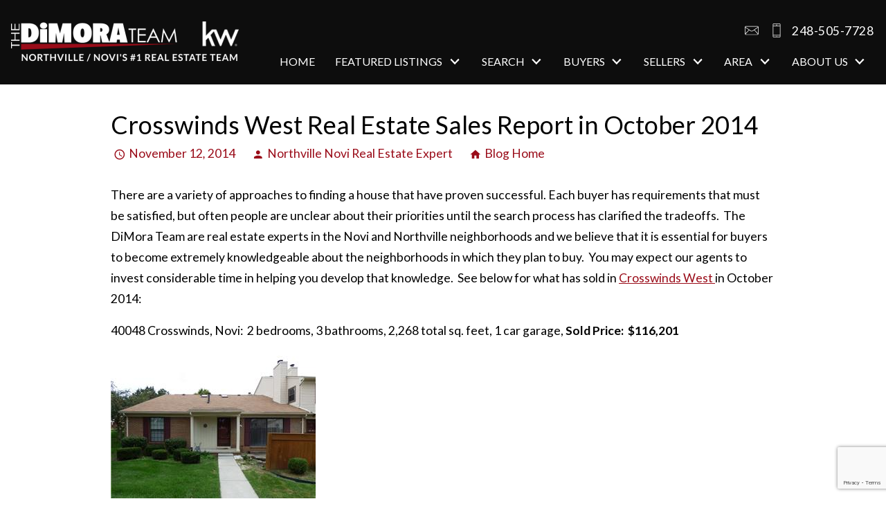

--- FILE ---
content_type: text/html; charset=UTF-8
request_url: https://blog.novinorthvillehomes.com/2014/11/12/crosswinds-west-real-estate-sales-report-in-october-2014/
body_size: 15679
content:
<!DOCTYPE html>
<html lang="en">
<head>
            <link rel="preconnect" href="https://fonts.gstatic.com/" crossorigin>
        <link href="https://fonts.googleapis.com/css2?family=Cardo:ital@0;1&family=Lato:ital,wght@0,300;0,400;0,700;1,300;1,400;1,700&family=Raleway:ital,wght@0,300;0,400;0,700;1,300;1,400;1,700&display=swap" rel="stylesheet">
<link rel="stylesheet" href="https://www.novinorthvillehomes.com/site.css" TYPE="text/css">
<link rel="stylesheet" href="https://www.novinorthvillehomes.com/site.css?extra_css=blog_template" TYPE="text/css">

  

	<meta charset="UTF-8">
	<title>Crosswinds West Real Estate Sales Report in October 2014 | Novi Northville Homes Blog</title>
	<link rel="profile" href="http://gmpg.org/xfn/11">
	<link rel="pingback" href="https://blog.novinorthvillehomes.com/xmlrpc.php">
    
    <!-- https://material.io/resources/icons/?style=baseline -->
    <link
        href="https://fonts.googleapis.com/css2?family=Material+Icons"
        rel="stylesheet"
    >


	

  <meta name="viewport" content="width=device-width, initial-scale=1">
    <meta http-equiv="Content-Type" content="text/html;charset=utf-8">
<meta name="format-detection" content="telephone=no">
<meta http-equiv="x-ua-compatible" content="ie=edge">
			<meta name="google-site-verification" content="LfpJm0YGVqiMsh9sMqVeIeCstvcqxtqMdUPE3eJFEy4">
	    
                
      <!-- Global site tag (gtag.js) - Google Analytics -->
  <script async src="https://www.googletagmanager.com/gtag/js?id=UA-20105384-1"></script>


<script>
  window.dataLayer = window.dataLayer || [];
  function gtag(){
    dataLayer.push(arguments);
  }
  gtag('js', new Date());

    gtag('config', 'UA-20105384-1',
    {
      'cookie_flags': 'secure;samesite=none',
    }
  );
  
    gtag('config', 'AW-933745033');
  
  function gtag_report_conversion(form_id, form_name) {
    gtag('event', 'conversion', {
      'event': 'conversion',
      'form_id': form_id,
      'form_name': form_name
    });
    return false;
  }

  </script>




<link rel="apple-touch-icon" sizes="180x180" href="https://reappdata.global.ssl.fastly.net/site_data/novinorthvillehomes/editor_assets/favicon/apple-touch-icon.png">
<link rel="icon" type="image/png" sizes="192x192" href="https://reappdata.global.ssl.fastly.net/site_data/novinorthvillehomes/editor_assets/favicon/android-chrome-192x192.png">
<link rel="icon" type="image/png" sizes="512x512" href="https://reappdata.global.ssl.fastly.net/site_data/novinorthvillehomes/editor_assets/favicon/android-chrome-512x512.png">
<link rel="icon" type="image/png" sizes="32x32" href="https://reappdata.global.ssl.fastly.net/site_data/novinorthvillehomes/editor_assets/favicon/favicon-32x32.png">
<link rel="icon" type="image/png" sizes="16x16" href="https://reappdata.global.ssl.fastly.net/site_data/novinorthvillehomes/editor_assets/favicon/favicon-16x16.png">
<meta name="msapplication-TileColor" content="#9a0d19">
<meta name="msapplication-square150x150logo" content="https://reappdata.global.ssl.fastly.net/site_data/novinorthvillehomes/editor_assets/favicon/mstile-150x150.png">
<meta name="theme-color" content="#9a0d19"><!-- Facebook Pixel Code -->
<script>
  !function(f,b,e,v,n,t,s)
  {if(f.fbq)return;n=f.fbq=function(){n.callMethod?
  n.callMethod.apply(n,arguments):n.queue.push(arguments)};
  if(!f._fbq)f._fbq=n;n.push=n;n.loaded=!0;n.version='2.0';
  n.queue=[];t=b.createElement(e);t.async=!0;
  t.src=v;s=b.getElementsByTagName(e)[0];
  s.parentNode.insertBefore(t,s)}(window, document,'script',
  'https://connect.facebook.net/en_US/fbevents.js');
  fbq('init', '1493359854124264');
  fbq('track', 'PageView');
</script>
<noscript><img height="1" width="1" style="display:none"
  loading="lazy" src="https://www.facebook.com/tr?id=1493359854124264&ev=PageView&noscript=1"
/></noscript>
<!-- End Facebook Pixel Code --><!-- Facebook Pixel Code -->
<script>
  !function(f,b,e,v,n,t,s)
  {if(f.fbq)return;n=f.fbq=function(){n.callMethod?
  n.callMethod.apply(n,arguments):n.queue.push(arguments)};
  if(!f._fbq)f._fbq=n;n.push=n;n.loaded=!0;n.version='2.0';
  n.queue=[];t=b.createElement(e);t.async=!0;
  t.src=v;s=b.getElementsByTagName(e)[0];
  s.parentNode.insertBefore(t,s)}(window, document,'script',
  'https://connect.facebook.net/en_US/fbevents.js');
  fbq('init', '318997631819511');
  fbq('track', 'PageView');
</script>
<noscript><img height="1" width="1" style="display:none"
  loading="lazy" src="https://www.facebook.com/tr?id=318997631819511&ev=PageView&noscript=1"
/></noscript>
<!-- End Facebook Pixel Code --><meta name="google-site-verification" content="UGqKoW0gbpgTPHjKUiV5RS53A-sRXrnO0mJWoeybQWU" /><meta name="p:domain_verify" content="6a73b93ef301d8efebcf9cb49db56d3c"/>
	<meta name='robots' content='max-image-preview:large' />
<link rel='dns-prefetch' href='//s.w.org' />
<link rel="alternate" type="application/rss+xml" title="Novi Northville Homes Blog &raquo; Feed" href="https://blog.novinorthvillehomes.com/feed/" />
<link rel="alternate" type="application/rss+xml" title="Novi Northville Homes Blog &raquo; Comments Feed" href="https://blog.novinorthvillehomes.com/comments/feed/" />
<link rel="alternate" type="application/rss+xml" title="Novi Northville Homes Blog &raquo; Crosswinds West Real Estate Sales Report in October 2014 Comments Feed" href="https://blog.novinorthvillehomes.com/2014/11/12/crosswinds-west-real-estate-sales-report-in-october-2014/feed/" />
<script type="text/javascript">
window._wpemojiSettings = {"baseUrl":"https:\/\/s.w.org\/images\/core\/emoji\/13.1.0\/72x72\/","ext":".png","svgUrl":"https:\/\/s.w.org\/images\/core\/emoji\/13.1.0\/svg\/","svgExt":".svg","source":{"concatemoji":"https:\/\/blog.novinorthvillehomes.com\/wp-includes\/js\/wp-emoji-release.min.js?ver=5.9.3"}};
/*! This file is auto-generated */
!function(e,a,t){var n,r,o,i=a.createElement("canvas"),p=i.getContext&&i.getContext("2d");function s(e,t){var a=String.fromCharCode;p.clearRect(0,0,i.width,i.height),p.fillText(a.apply(this,e),0,0);e=i.toDataURL();return p.clearRect(0,0,i.width,i.height),p.fillText(a.apply(this,t),0,0),e===i.toDataURL()}function c(e){var t=a.createElement("script");t.src=e,t.defer=t.type="text/javascript",a.getElementsByTagName("head")[0].appendChild(t)}for(o=Array("flag","emoji"),t.supports={everything:!0,everythingExceptFlag:!0},r=0;r<o.length;r++)t.supports[o[r]]=function(e){if(!p||!p.fillText)return!1;switch(p.textBaseline="top",p.font="600 32px Arial",e){case"flag":return s([127987,65039,8205,9895,65039],[127987,65039,8203,9895,65039])?!1:!s([55356,56826,55356,56819],[55356,56826,8203,55356,56819])&&!s([55356,57332,56128,56423,56128,56418,56128,56421,56128,56430,56128,56423,56128,56447],[55356,57332,8203,56128,56423,8203,56128,56418,8203,56128,56421,8203,56128,56430,8203,56128,56423,8203,56128,56447]);case"emoji":return!s([10084,65039,8205,55357,56613],[10084,65039,8203,55357,56613])}return!1}(o[r]),t.supports.everything=t.supports.everything&&t.supports[o[r]],"flag"!==o[r]&&(t.supports.everythingExceptFlag=t.supports.everythingExceptFlag&&t.supports[o[r]]);t.supports.everythingExceptFlag=t.supports.everythingExceptFlag&&!t.supports.flag,t.DOMReady=!1,t.readyCallback=function(){t.DOMReady=!0},t.supports.everything||(n=function(){t.readyCallback()},a.addEventListener?(a.addEventListener("DOMContentLoaded",n,!1),e.addEventListener("load",n,!1)):(e.attachEvent("onload",n),a.attachEvent("onreadystatechange",function(){"complete"===a.readyState&&t.readyCallback()})),(n=t.source||{}).concatemoji?c(n.concatemoji):n.wpemoji&&n.twemoji&&(c(n.twemoji),c(n.wpemoji)))}(window,document,window._wpemojiSettings);
</script>
<style type="text/css">
img.wp-smiley,
img.emoji {
	display: inline !important;
	border: none !important;
	box-shadow: none !important;
	height: 1em !important;
	width: 1em !important;
	margin: 0 0.07em !important;
	vertical-align: -0.1em !important;
	background: none !important;
	padding: 0 !important;
}
</style>
	<link rel='stylesheet' id='wp-block-library-css'  href='https://blog.novinorthvillehomes.com/wp-includes/css/dist/block-library/style.min.css?ver=5.9.3' type='text/css' media='all' />
<style id='global-styles-inline-css' type='text/css'>
body{--wp--preset--color--black: #000000;--wp--preset--color--cyan-bluish-gray: #abb8c3;--wp--preset--color--white: #ffffff;--wp--preset--color--pale-pink: #f78da7;--wp--preset--color--vivid-red: #cf2e2e;--wp--preset--color--luminous-vivid-orange: #ff6900;--wp--preset--color--luminous-vivid-amber: #fcb900;--wp--preset--color--light-green-cyan: #7bdcb5;--wp--preset--color--vivid-green-cyan: #00d084;--wp--preset--color--pale-cyan-blue: #8ed1fc;--wp--preset--color--vivid-cyan-blue: #0693e3;--wp--preset--color--vivid-purple: #9b51e0;--wp--preset--gradient--vivid-cyan-blue-to-vivid-purple: linear-gradient(135deg,rgba(6,147,227,1) 0%,rgb(155,81,224) 100%);--wp--preset--gradient--light-green-cyan-to-vivid-green-cyan: linear-gradient(135deg,rgb(122,220,180) 0%,rgb(0,208,130) 100%);--wp--preset--gradient--luminous-vivid-amber-to-luminous-vivid-orange: linear-gradient(135deg,rgba(252,185,0,1) 0%,rgba(255,105,0,1) 100%);--wp--preset--gradient--luminous-vivid-orange-to-vivid-red: linear-gradient(135deg,rgba(255,105,0,1) 0%,rgb(207,46,46) 100%);--wp--preset--gradient--very-light-gray-to-cyan-bluish-gray: linear-gradient(135deg,rgb(238,238,238) 0%,rgb(169,184,195) 100%);--wp--preset--gradient--cool-to-warm-spectrum: linear-gradient(135deg,rgb(74,234,220) 0%,rgb(151,120,209) 20%,rgb(207,42,186) 40%,rgb(238,44,130) 60%,rgb(251,105,98) 80%,rgb(254,248,76) 100%);--wp--preset--gradient--blush-light-purple: linear-gradient(135deg,rgb(255,206,236) 0%,rgb(152,150,240) 100%);--wp--preset--gradient--blush-bordeaux: linear-gradient(135deg,rgb(254,205,165) 0%,rgb(254,45,45) 50%,rgb(107,0,62) 100%);--wp--preset--gradient--luminous-dusk: linear-gradient(135deg,rgb(255,203,112) 0%,rgb(199,81,192) 50%,rgb(65,88,208) 100%);--wp--preset--gradient--pale-ocean: linear-gradient(135deg,rgb(255,245,203) 0%,rgb(182,227,212) 50%,rgb(51,167,181) 100%);--wp--preset--gradient--electric-grass: linear-gradient(135deg,rgb(202,248,128) 0%,rgb(113,206,126) 100%);--wp--preset--gradient--midnight: linear-gradient(135deg,rgb(2,3,129) 0%,rgb(40,116,252) 100%);--wp--preset--duotone--dark-grayscale: url('#wp-duotone-dark-grayscale');--wp--preset--duotone--grayscale: url('#wp-duotone-grayscale');--wp--preset--duotone--purple-yellow: url('#wp-duotone-purple-yellow');--wp--preset--duotone--blue-red: url('#wp-duotone-blue-red');--wp--preset--duotone--midnight: url('#wp-duotone-midnight');--wp--preset--duotone--magenta-yellow: url('#wp-duotone-magenta-yellow');--wp--preset--duotone--purple-green: url('#wp-duotone-purple-green');--wp--preset--duotone--blue-orange: url('#wp-duotone-blue-orange');--wp--preset--font-size--small: 13px;--wp--preset--font-size--medium: 20px;--wp--preset--font-size--large: 36px;--wp--preset--font-size--x-large: 42px;}.has-black-color{color: var(--wp--preset--color--black) !important;}.has-cyan-bluish-gray-color{color: var(--wp--preset--color--cyan-bluish-gray) !important;}.has-white-color{color: var(--wp--preset--color--white) !important;}.has-pale-pink-color{color: var(--wp--preset--color--pale-pink) !important;}.has-vivid-red-color{color: var(--wp--preset--color--vivid-red) !important;}.has-luminous-vivid-orange-color{color: var(--wp--preset--color--luminous-vivid-orange) !important;}.has-luminous-vivid-amber-color{color: var(--wp--preset--color--luminous-vivid-amber) !important;}.has-light-green-cyan-color{color: var(--wp--preset--color--light-green-cyan) !important;}.has-vivid-green-cyan-color{color: var(--wp--preset--color--vivid-green-cyan) !important;}.has-pale-cyan-blue-color{color: var(--wp--preset--color--pale-cyan-blue) !important;}.has-vivid-cyan-blue-color{color: var(--wp--preset--color--vivid-cyan-blue) !important;}.has-vivid-purple-color{color: var(--wp--preset--color--vivid-purple) !important;}.has-black-background-color{background-color: var(--wp--preset--color--black) !important;}.has-cyan-bluish-gray-background-color{background-color: var(--wp--preset--color--cyan-bluish-gray) !important;}.has-white-background-color{background-color: var(--wp--preset--color--white) !important;}.has-pale-pink-background-color{background-color: var(--wp--preset--color--pale-pink) !important;}.has-vivid-red-background-color{background-color: var(--wp--preset--color--vivid-red) !important;}.has-luminous-vivid-orange-background-color{background-color: var(--wp--preset--color--luminous-vivid-orange) !important;}.has-luminous-vivid-amber-background-color{background-color: var(--wp--preset--color--luminous-vivid-amber) !important;}.has-light-green-cyan-background-color{background-color: var(--wp--preset--color--light-green-cyan) !important;}.has-vivid-green-cyan-background-color{background-color: var(--wp--preset--color--vivid-green-cyan) !important;}.has-pale-cyan-blue-background-color{background-color: var(--wp--preset--color--pale-cyan-blue) !important;}.has-vivid-cyan-blue-background-color{background-color: var(--wp--preset--color--vivid-cyan-blue) !important;}.has-vivid-purple-background-color{background-color: var(--wp--preset--color--vivid-purple) !important;}.has-black-border-color{border-color: var(--wp--preset--color--black) !important;}.has-cyan-bluish-gray-border-color{border-color: var(--wp--preset--color--cyan-bluish-gray) !important;}.has-white-border-color{border-color: var(--wp--preset--color--white) !important;}.has-pale-pink-border-color{border-color: var(--wp--preset--color--pale-pink) !important;}.has-vivid-red-border-color{border-color: var(--wp--preset--color--vivid-red) !important;}.has-luminous-vivid-orange-border-color{border-color: var(--wp--preset--color--luminous-vivid-orange) !important;}.has-luminous-vivid-amber-border-color{border-color: var(--wp--preset--color--luminous-vivid-amber) !important;}.has-light-green-cyan-border-color{border-color: var(--wp--preset--color--light-green-cyan) !important;}.has-vivid-green-cyan-border-color{border-color: var(--wp--preset--color--vivid-green-cyan) !important;}.has-pale-cyan-blue-border-color{border-color: var(--wp--preset--color--pale-cyan-blue) !important;}.has-vivid-cyan-blue-border-color{border-color: var(--wp--preset--color--vivid-cyan-blue) !important;}.has-vivid-purple-border-color{border-color: var(--wp--preset--color--vivid-purple) !important;}.has-vivid-cyan-blue-to-vivid-purple-gradient-background{background: var(--wp--preset--gradient--vivid-cyan-blue-to-vivid-purple) !important;}.has-light-green-cyan-to-vivid-green-cyan-gradient-background{background: var(--wp--preset--gradient--light-green-cyan-to-vivid-green-cyan) !important;}.has-luminous-vivid-amber-to-luminous-vivid-orange-gradient-background{background: var(--wp--preset--gradient--luminous-vivid-amber-to-luminous-vivid-orange) !important;}.has-luminous-vivid-orange-to-vivid-red-gradient-background{background: var(--wp--preset--gradient--luminous-vivid-orange-to-vivid-red) !important;}.has-very-light-gray-to-cyan-bluish-gray-gradient-background{background: var(--wp--preset--gradient--very-light-gray-to-cyan-bluish-gray) !important;}.has-cool-to-warm-spectrum-gradient-background{background: var(--wp--preset--gradient--cool-to-warm-spectrum) !important;}.has-blush-light-purple-gradient-background{background: var(--wp--preset--gradient--blush-light-purple) !important;}.has-blush-bordeaux-gradient-background{background: var(--wp--preset--gradient--blush-bordeaux) !important;}.has-luminous-dusk-gradient-background{background: var(--wp--preset--gradient--luminous-dusk) !important;}.has-pale-ocean-gradient-background{background: var(--wp--preset--gradient--pale-ocean) !important;}.has-electric-grass-gradient-background{background: var(--wp--preset--gradient--electric-grass) !important;}.has-midnight-gradient-background{background: var(--wp--preset--gradient--midnight) !important;}.has-small-font-size{font-size: var(--wp--preset--font-size--small) !important;}.has-medium-font-size{font-size: var(--wp--preset--font-size--medium) !important;}.has-large-font-size{font-size: var(--wp--preset--font-size--large) !important;}.has-x-large-font-size{font-size: var(--wp--preset--font-size--x-large) !important;}
</style>
<link rel='stylesheet' id='hybridbase-css'  href='https://blog.novinorthvillehomes.com/wp-content/themes/hybrid/base.css?ver=5.9.3' type='text/css' media='all' />
<link rel='stylesheet' id='hybrid-style-css'  href='https://blog.novinorthvillehomes.com/wp-content/themes/hybrid/style.css?ver=5.9.3' type='text/css' media='all' />
<script type='text/javascript' src='https://blog.novinorthvillehomes.com/wp-includes/js/jquery/jquery.min.js?ver=3.6.0' id='jquery-core-js'></script>
<script type='text/javascript' src='https://blog.novinorthvillehomes.com/wp-includes/js/jquery/jquery-migrate.min.js?ver=3.3.2' id='jquery-migrate-js'></script>
<link rel="https://api.w.org/" href="https://blog.novinorthvillehomes.com/wp-json/" /><link rel="alternate" type="application/json" href="https://blog.novinorthvillehomes.com/wp-json/wp/v2/posts/5088" /><link rel="EditURI" type="application/rsd+xml" title="RSD" href="https://blog.novinorthvillehomes.com/xmlrpc.php?rsd" />
<link rel="wlwmanifest" type="application/wlwmanifest+xml" href="https://blog.novinorthvillehomes.com/wp-includes/wlwmanifest.xml" /> 
<meta name="generator" content="WordPress 5.9.3" />
<link rel="canonical" href="https://blog.novinorthvillehomes.com/2014/11/12/crosswinds-west-real-estate-sales-report-in-october-2014/" />
<link rel='shortlink' href='https://blog.novinorthvillehomes.com/?p=5088' />
<link rel="alternate" type="application/json+oembed" href="https://blog.novinorthvillehomes.com/wp-json/oembed/1.0/embed?url=https%3A%2F%2Fblog.novinorthvillehomes.com%2F2014%2F11%2F12%2Fcrosswinds-west-real-estate-sales-report-in-october-2014%2F" />
<link rel="alternate" type="text/xml+oembed" href="https://blog.novinorthvillehomes.com/wp-json/oembed/1.0/embed?url=https%3A%2F%2Fblog.novinorthvillehomes.com%2F2014%2F11%2F12%2Fcrosswinds-west-real-estate-sales-report-in-october-2014%2F&#038;format=xml" />
    <link rel="stylesheet" href="https://blog.novinorthvillehomes.com/wp-content/plugins/swift-blog/swift-blog-styles.css"
          TYPE="text/css">
    
	
</head>
<body id="blog_template" class="">
<div id="divback" class="section-nooffers">
  <div class="top ">
    <a href="#main" class="dak-skip-to-main">Skip to main content</a>
    <header class="header-main dak-p-1 dak-alt-bg dak-text-light">
      <div class="dak-contain-xxl">
        <div class="dak-flex-container dak-flex-v-center">
          <div class="dak-grid-8 dak-shrink-sm dak-pr-1">
            <a href="https://www.novinorthvillehomes.com" class="logo">
              <img loading="lazy" src="https://reappdata.global.ssl.fastly.net/site_data/novinorthvillehomes/layouts/blocks3/images/logo-222.png"
                   alt="The DiMora Team | Northville/Novi's #1 Real Estate Team | kw"
                   width="329" height="60"
              >
            </a>
          </div>

          <div class="dak-grid-6 dak-auto-sm dak-shrink-lg">
              <nav class="dakMenu dakMenu_collapsed" data-menushrink="992" aria-label="Main">
    <button id="dak-main-menu-open" class="dakMenu__toggle" aria-expanded="false" aria-controls="dak-main-menu" aria-label="Open main menu">
        <span class="sr-only">Open main menu</span>
        <span class="dakMenu__toggleicon" aria-hidden="true"></span>
    </button>
    <ul class="dakMenu__list" id="dak-main-menu">
                                                                        <li class="menu-1
                         menu_first  dakMenu__menuItem-home dakMenu__menuItem">
                <a href="https://www.novinorthvillehomes.com"
                   >
                    Home
                </a>
                            </li>
                                                                                                    <li class="menu-2
                       has-submenu     dakMenu__menuItem-featured-listings dakMenu__menuItem">
                <a href="https://www.novinorthvillehomes.com/property-list.php"
                   >
                    Featured Listings
                </a>
                                    <ul>
                                                    <li class="dakMenu__submenuItem dakMenu__submenuItem-view-our-featured-listings">
                                <a href="https://www.novinorthvillehomes.com/property-list.php"
                                   >
                                    View Our Featured Listings
                                </a>
                            </li>
                                            </ul>
                            </li>
                                                                                                    <li class="menu-3
                       has-submenu     dakMenu__menuItem-search dakMenu__menuItem">
                <a href="https://realestate.novinorthvillehomes.com/search-city.php"
                   target="_blank" rel="noopener">
                    Search
                </a>
                                    <ul>
                                                    <li class="dakMenu__submenuItem dakMenu__submenuItem-start-your-search">
                                <a href="https://realestate.novinorthvillehomes.com/search"
                                   >
                                    Start Your Search
                                </a>
                            </li>
                                            </ul>
                            </li>
                                                                                                                                                                                                                                                                            <li class="menu-4
                       has-submenu     dakMenu__menuItem-buyers dakMenu__menuItem">
                <a href="https://www.novinorthvillehomes.com/buyers.php"
                   >
                    Buyers
                </a>
                                    <ul>
                                                    <li class="dakMenu__submenuItem dakMenu__submenuItem-search-for-your-dream-home">
                                <a href="https://realestate.novinorthvillehomes.com/search"
                                   >
                                    Search For Your Dream Home
                                </a>
                            </li>
                                                    <li class="dakMenu__submenuItem dakMenu__submenuItem-waterfront-communitites">
                                <a href="https://www.novinorthvillehomes.com/waterfront-properties"
                                   >
                                    Waterfront Communitites
                                </a>
                            </li>
                                                    <li class="dakMenu__submenuItem dakMenu__submenuItem-buyer-faqs">
                                <a href="https://www.novinorthvillehomes.com/buyers-faq.php"
                                   >
                                    Buyer FAQ's
                                </a>
                            </li>
                                                    <li class="dakMenu__submenuItem dakMenu__submenuItem-mortgage-updates">
                                <a href="https://www.novinorthvillehomes.com/mortgageupdates.php"
                                   >
                                    Mortgage Updates
                                </a>
                            </li>
                                                    <li class="dakMenu__submenuItem dakMenu__submenuItem-mortgage-calculator">
                                <a href="https://www.novinorthvillehomes.com/mortgage.php"
                                   >
                                    Mortgage Calculator
                                </a>
                            </li>
                                                    <li class="dakMenu__submenuItem dakMenu__submenuItem-featured-properties">
                                <a href="https://realestate.novinorthvillehomes.com/featured"
                                   >
                                    Featured Properties
                                </a>
                            </li>
                                                    <li class="dakMenu__submenuItem dakMenu__submenuItem-free-buying-guide">
                                <a href="https://www.novinorthvillehomes.com/form-buying-guide.php"
                                   >
                                    Free Buying Guide
                                </a>
                            </li>
                                            </ul>
                            </li>
                                                                                                                                                                                                                                                                                                                                                                <li class="menu-5
                       has-submenu     dakMenu__menuItem-sellers dakMenu__menuItem">
                <a href="https://www.novinorthvillehomes.com/sellers.php"
                   >
                    Sellers
                </a>
                                    <ul>
                                                    <li class="dakMenu__submenuItem dakMenu__submenuItem-discover-your-home-value">
                                <a href="https://www.novinorthvillehomes.com/form-cma.php"
                                   >
                                    Discover Your Home Value
                                </a>
                            </li>
                                                    <li class="dakMenu__submenuItem dakMenu__submenuItem-sell-now">
                                <a href="https://www.novinorthvillehomes.com/sellers.php"
                                   >
                                    Sell Now
                                </a>
                            </li>
                                                    <li class="dakMenu__submenuItem dakMenu__submenuItem-the-dimora-team-recently-sold-properties">
                                <a href="https://www.novinorthvillehomes.com/sold-property.php"
                                   >
                                    The DiMora Team Recently Sold Properties
                                </a>
                            </li>
                                                    <li class="dakMenu__submenuItem dakMenu__submenuItem-learn-about-short-sales">
                                <a href="https://www.novinorthvillehomes.com/short-sale-information"
                                   >
                                    Learn About Short Sales
                                </a>
                            </li>
                                                    <li class="dakMenu__submenuItem dakMenu__submenuItem-questions-to-ask-a-realtor">
                                <a href="https://www.novinorthvillehomes.com/seller-questions-for-realtors"
                                   >
                                    Questions to ask a Realtor
                                </a>
                            </li>
                                                    <li class="dakMenu__submenuItem dakMenu__submenuItem-getting-ready-to-sell">
                                <a href="https://www.novinorthvillehomes.com/sellers-ready.php"
                                   >
                                    Getting Ready to Sell
                                </a>
                            </li>
                                                    <li class="dakMenu__submenuItem dakMenu__submenuItem-neighborhood-sold-report">
                                <a href="https://www.novinorthvillehomes.com/form-neighborhood-sold-report.php"
                                   >
                                    Neighborhood Sold Report
                                </a>
                            </li>
                                                    <li class="dakMenu__submenuItem dakMenu__submenuItem-free-selling-guide">
                                <a href="https://www.novinorthvillehomes.com/form-selling-guide.php"
                                   >
                                    Free Selling Guide
                                </a>
                            </li>
                                                    <li class="dakMenu__submenuItem dakMenu__submenuItem-neighborhood-bylaws">
                                <a href="https://www.novinorthvillehomes.com/bylaws"
                                   >
                                    Neighborhood ByLaws
                                </a>
                            </li>
                                                    <li class="dakMenu__submenuItem dakMenu__submenuItem-condo-bylaws">
                                <a href="https://www.novinorthvillehomes.com/condo-bylaws"
                                   >
                                    Condo Bylaws
                                </a>
                            </li>
                                            </ul>
                            </li>
                                                                                                                                                                                                                    <li class="menu-6
                       has-submenu     dakMenu__menuItem-area dakMenu__menuItem">
                <a href="https://www.novinorthvillehomes.com/area"
                   >
                    Area
                </a>
                                    <ul>
                                                    <li class="dakMenu__submenuItem dakMenu__submenuItem-explore-our-areas">
                                <a href="https://www.novinorthvillehomes.com/area"
                                   >
                                    Explore Our Areas
                                </a>
                            </li>
                                                    <li class="dakMenu__submenuItem dakMenu__submenuItem-explore-our-neighborhoods">
                                <a href="https://www.novinorthvillehomes.com/neighborhood-results.php"
                                   >
                                    Explore Our Neighborhoods
                                </a>
                            </li>
                                                    <li class="dakMenu__submenuItem dakMenu__submenuItem-explore-our-condos">
                                <a href="https://www.novinorthvillehomes.com/condo-results.php"
                                   >
                                    Explore Our Condos
                                </a>
                            </li>
                                                    <li class="dakMenu__submenuItem dakMenu__submenuItem-neighborhood-bylaws">
                                <a href="https://www.novinorthvillehomes.com/bylaws"
                                   >
                                    Neighborhood Bylaws
                                </a>
                            </li>
                                                    <li class="dakMenu__submenuItem dakMenu__submenuItem-condo-bylaws">
                                <a href="https://www.novinorthvillehomes.com/condo-bylaws"
                                   >
                                    Condo Bylaws
                                </a>
                            </li>
                                            </ul>
                            </li>
                                                                                                                                                            <li class="menu-7
                       has-submenu    menu_last dakMenu__menuItem-about-us dakMenu__menuItem">
                <a href="https://www.novinorthvillehomes.com/staff.php"
                   >
                    About Us
                </a>
                                    <ul>
                                                    <li class="dakMenu__submenuItem dakMenu__submenuItem-testimonials">
                                <a href="https://www.novinorthvillehomes.com/testimonial.php"
                                   >
                                    Testimonials
                                </a>
                            </li>
                                                    <li class="dakMenu__submenuItem dakMenu__submenuItem-meet-the-dimora-team">
                                <a href="https://www.novinorthvillehomes.com/staff.php"
                                   >
                                    Meet the DiMora Team
                                </a>
                            </li>
                                                    <li class="dakMenu__submenuItem dakMenu__submenuItem-why-keller-williams">
                                <a href="https://www.novinorthvillehomes.com/why-keller-williams"
                                   >
                                    Why Keller Williams?
                                </a>
                            </li>
                                                    <li class="dakMenu__submenuItem dakMenu__submenuItem-our-blog">
                                <a href="http://blog.novinorthvillehomes.com/"
                                   >
                                    Our Blog
                                </a>
                            </li>
                                            </ul>
                            </li>
                <li class="dakMenu__button">
            <button id="dak-main-menu-close" class="dakMenu__close" aria-expanded="false" aria-controls="dak-main-menu" aria-label="Close main menu">
                <span class="sr-only">Close main menu</span>
                <span class="dakMenu__buttonicon" aria-hidden="true"></span>
            </button>
        </li>
    </ul>
    <div class="dakMenu__overlay"></div>
</nav>
          </div>
          <div class="dak-grid-6 dak-shrink-sm dak-auto-lg">
                              <ul class="dak-buttons dak-buttons-left dak-buttons-clear-light dak-buttons-width-auto dak-buttons-end">
                  <li>
                    <a href="mailto:jim@dimora.com"
                       aria-label="Email jim@dimora.com"
                       class="header__email"
                    >
                      <img loading="lazy" src="https://www.novinorthvillehomes.com/icons/base/email-outline/fff" alt=""
                           width="20" height="20"
                      >
                    </a>
                  </li>
                  <li>
                    <a href="tel:2485057728"
                       aria-label="Call 248-505-7728"
                       class="header__phone"
                    >
                      <img loading="lazy" src="https://www.novinorthvillehomes.com/icons/base/cellphone/fff" alt=""
                           width="20" height="20"
                      >
                      <span>248-505-7728</span>
                    </a>
                  </li>
                </ul>
                            <div class="header__menu-desktop">
                  <nav class="dakMenu dakMenu_expanded" data-menushrink="992" aria-label="Main">
    <ul class="dakMenu__list">
                                                                        <li class="menu-1   menu_first  dakMenu__menuItem dakMenu__menuItem-home">
                <a href="https://www.novinorthvillehomes.com"
                   >
                    Home
                </a>
                            </li>
                                                                                                    <li class="menu-2 has-submenu     dakMenu__menuItem dakMenu__menuItem-featured-listings">
                <a href="https://www.novinorthvillehomes.com/property-list.php"
                   >
                    Featured Listings
                </a>
                                    <button class="js-menu-button" aria-haspopup="true" aria-expanded="false" aria-label='Show submenu for "Featured Listings"'>
                        <span class="dakMenu__arrow" aria-hidden="true"></span>
                    </button>
                    <ul>
                                                    <li class="dakMenu__submenuItem dakMenu__submenuItem-view-our-featured-listings">
                                <a href="https://www.novinorthvillehomes.com/property-list.php"
                                   >
                                    View Our Featured Listings
                                </a>
                            </li>
                                            </ul>
                            </li>
                                                                                                    <li class="menu-3 has-submenu     dakMenu__menuItem dakMenu__menuItem-search">
                <a href="https://realestate.novinorthvillehomes.com/search-city.php"
                   target="_blank" rel="noopener">
                    Search
                </a>
                                    <button class="js-menu-button" aria-haspopup="true" aria-expanded="false" aria-label='Show submenu for "Search"'>
                        <span class="dakMenu__arrow" aria-hidden="true"></span>
                    </button>
                    <ul>
                                                    <li class="dakMenu__submenuItem dakMenu__submenuItem-start-your-search">
                                <a href="https://realestate.novinorthvillehomes.com/search"
                                   >
                                    Start Your Search
                                </a>
                            </li>
                                            </ul>
                            </li>
                                                                                                                                                                                                                                                                            <li class="menu-4 has-submenu     dakMenu__menuItem dakMenu__menuItem-buyers">
                <a href="https://www.novinorthvillehomes.com/buyers.php"
                   >
                    Buyers
                </a>
                                    <button class="js-menu-button" aria-haspopup="true" aria-expanded="false" aria-label='Show submenu for "Buyers"'>
                        <span class="dakMenu__arrow" aria-hidden="true"></span>
                    </button>
                    <ul>
                                                    <li class="dakMenu__submenuItem dakMenu__submenuItem-search-for-your-dream-home">
                                <a href="https://realestate.novinorthvillehomes.com/search"
                                   >
                                    Search For Your Dream Home
                                </a>
                            </li>
                                                    <li class="dakMenu__submenuItem dakMenu__submenuItem-waterfront-communitites">
                                <a href="https://www.novinorthvillehomes.com/waterfront-properties"
                                   >
                                    Waterfront Communitites
                                </a>
                            </li>
                                                    <li class="dakMenu__submenuItem dakMenu__submenuItem-buyer-faqs">
                                <a href="https://www.novinorthvillehomes.com/buyers-faq.php"
                                   >
                                    Buyer FAQ's
                                </a>
                            </li>
                                                    <li class="dakMenu__submenuItem dakMenu__submenuItem-mortgage-updates">
                                <a href="https://www.novinorthvillehomes.com/mortgageupdates.php"
                                   >
                                    Mortgage Updates
                                </a>
                            </li>
                                                    <li class="dakMenu__submenuItem dakMenu__submenuItem-mortgage-calculator">
                                <a href="https://www.novinorthvillehomes.com/mortgage.php"
                                   >
                                    Mortgage Calculator
                                </a>
                            </li>
                                                    <li class="dakMenu__submenuItem dakMenu__submenuItem-featured-properties">
                                <a href="https://realestate.novinorthvillehomes.com/featured"
                                   >
                                    Featured Properties
                                </a>
                            </li>
                                                    <li class="dakMenu__submenuItem dakMenu__submenuItem-free-buying-guide">
                                <a href="https://www.novinorthvillehomes.com/form-buying-guide.php"
                                   >
                                    Free Buying Guide
                                </a>
                            </li>
                                            </ul>
                            </li>
                                                                                                                                                                                                                                                                                                                                                                <li class="menu-5 has-submenu     dakMenu__menuItem dakMenu__menuItem-sellers">
                <a href="https://www.novinorthvillehomes.com/sellers.php"
                   >
                    Sellers
                </a>
                                    <button class="js-menu-button" aria-haspopup="true" aria-expanded="false" aria-label='Show submenu for "Sellers"'>
                        <span class="dakMenu__arrow" aria-hidden="true"></span>
                    </button>
                    <ul>
                                                    <li class="dakMenu__submenuItem dakMenu__submenuItem-discover-your-home-value">
                                <a href="https://www.novinorthvillehomes.com/form-cma.php"
                                   >
                                    Discover Your Home Value
                                </a>
                            </li>
                                                    <li class="dakMenu__submenuItem dakMenu__submenuItem-sell-now">
                                <a href="https://www.novinorthvillehomes.com/sellers.php"
                                   >
                                    Sell Now
                                </a>
                            </li>
                                                    <li class="dakMenu__submenuItem dakMenu__submenuItem-the-dimora-team-recently-sold-properties">
                                <a href="https://www.novinorthvillehomes.com/sold-property.php"
                                   >
                                    The DiMora Team Recently Sold Properties
                                </a>
                            </li>
                                                    <li class="dakMenu__submenuItem dakMenu__submenuItem-learn-about-short-sales">
                                <a href="https://www.novinorthvillehomes.com/short-sale-information"
                                   >
                                    Learn About Short Sales
                                </a>
                            </li>
                                                    <li class="dakMenu__submenuItem dakMenu__submenuItem-questions-to-ask-a-realtor">
                                <a href="https://www.novinorthvillehomes.com/seller-questions-for-realtors"
                                   >
                                    Questions to ask a Realtor
                                </a>
                            </li>
                                                    <li class="dakMenu__submenuItem dakMenu__submenuItem-getting-ready-to-sell">
                                <a href="https://www.novinorthvillehomes.com/sellers-ready.php"
                                   >
                                    Getting Ready to Sell
                                </a>
                            </li>
                                                    <li class="dakMenu__submenuItem dakMenu__submenuItem-neighborhood-sold-report">
                                <a href="https://www.novinorthvillehomes.com/form-neighborhood-sold-report.php"
                                   >
                                    Neighborhood Sold Report
                                </a>
                            </li>
                                                    <li class="dakMenu__submenuItem dakMenu__submenuItem-free-selling-guide">
                                <a href="https://www.novinorthvillehomes.com/form-selling-guide.php"
                                   >
                                    Free Selling Guide
                                </a>
                            </li>
                                                    <li class="dakMenu__submenuItem dakMenu__submenuItem-neighborhood-bylaws">
                                <a href="https://www.novinorthvillehomes.com/bylaws"
                                   >
                                    Neighborhood ByLaws
                                </a>
                            </li>
                                                    <li class="dakMenu__submenuItem dakMenu__submenuItem-condo-bylaws">
                                <a href="https://www.novinorthvillehomes.com/condo-bylaws"
                                   >
                                    Condo Bylaws
                                </a>
                            </li>
                                            </ul>
                            </li>
                                                                                                                                                                                                                    <li class="menu-6 has-submenu     dakMenu__menuItem dakMenu__menuItem-area">
                <a href="https://www.novinorthvillehomes.com/area"
                   >
                    Area
                </a>
                                    <button class="js-menu-button" aria-haspopup="true" aria-expanded="false" aria-label='Show submenu for "Area"'>
                        <span class="dakMenu__arrow" aria-hidden="true"></span>
                    </button>
                    <ul>
                                                    <li class="dakMenu__submenuItem dakMenu__submenuItem-explore-our-areas">
                                <a href="https://www.novinorthvillehomes.com/area"
                                   >
                                    Explore Our Areas
                                </a>
                            </li>
                                                    <li class="dakMenu__submenuItem dakMenu__submenuItem-explore-our-neighborhoods">
                                <a href="https://www.novinorthvillehomes.com/neighborhood-results.php"
                                   >
                                    Explore Our Neighborhoods
                                </a>
                            </li>
                                                    <li class="dakMenu__submenuItem dakMenu__submenuItem-explore-our-condos">
                                <a href="https://www.novinorthvillehomes.com/condo-results.php"
                                   >
                                    Explore Our Condos
                                </a>
                            </li>
                                                    <li class="dakMenu__submenuItem dakMenu__submenuItem-neighborhood-bylaws">
                                <a href="https://www.novinorthvillehomes.com/bylaws"
                                   >
                                    Neighborhood Bylaws
                                </a>
                            </li>
                                                    <li class="dakMenu__submenuItem dakMenu__submenuItem-condo-bylaws">
                                <a href="https://www.novinorthvillehomes.com/condo-bylaws"
                                   >
                                    Condo Bylaws
                                </a>
                            </li>
                                            </ul>
                            </li>
                                                                                                                                                            <li class="menu-7 has-submenu    menu_last dakMenu__menuItem dakMenu__menuItem-about-us">
                <a href="https://www.novinorthvillehomes.com/staff.php"
                   >
                    About Us
                </a>
                                    <button class="js-menu-button" aria-haspopup="true" aria-expanded="false" aria-label='Show submenu for "About Us"'>
                        <span class="dakMenu__arrow" aria-hidden="true"></span>
                    </button>
                    <ul>
                                                    <li class="dakMenu__submenuItem dakMenu__submenuItem-testimonials">
                                <a href="https://www.novinorthvillehomes.com/testimonial.php"
                                   >
                                    Testimonials
                                </a>
                            </li>
                                                    <li class="dakMenu__submenuItem dakMenu__submenuItem-meet-the-dimora-team">
                                <a href="https://www.novinorthvillehomes.com/staff.php"
                                   >
                                    Meet the DiMora Team
                                </a>
                            </li>
                                                    <li class="dakMenu__submenuItem dakMenu__submenuItem-why-keller-williams">
                                <a href="https://www.novinorthvillehomes.com/why-keller-williams"
                                   >
                                    Why Keller Williams?
                                </a>
                            </li>
                                                    <li class="dakMenu__submenuItem dakMenu__submenuItem-our-blog">
                                <a href="http://blog.novinorthvillehomes.com/"
                                   >
                                    Our Blog
                                </a>
                            </li>
                                            </ul>
                            </li>
            </ul>
</nav>
              </div>
          </div>
        </div>
      </div>
    </header>
  </div> <!--end top-->

  <main role="main" id="main" tabindex="-1">
      
                  
    <div id="root">
      <div class="inner-content">
                                                                          
            <div id="content_body" class="content_body">
                                    <p>
			<!-- Hybrid Facebook Button. -->
        <div id="fb-root"></div>
        <script>(function(d, s, id) {
            var js, fjs = d.getElementsByTagName(s)[0];
            if (d.getElementById(id)) return;
            js = d.createElement(s); js.id = id;
            js.src = "https://connect.facebook.net/en_US/sdk.js#xfbml=1&version=v3.0";
            fjs.parentNode.insertBefore(js, fjs);
          }(document, 'script', 'facebook-jssdk'));</script>
	

	<div id="primary-column" class="primary-column ">
		<div id="content" class="site-content content-pad" role="main">

						
				
<article id="post-5088" class="post-5088 post type-post status-publish format-standard hentry category-crosswinds-west-neighborhood category-novi-michigan category-novi-real-estate category-novi-sold-homes category-novi-waterfront category-october-2014-sales-report tag-crosswinds-west-neighborhood-2 tag-novi-homes tag-novi-michigan tag-novi-neighborhood tag-novi-real-estate-2 tag-novi-sold-homes tag-sold-homes-in-october-2014">
	<header class="entry-header">
		
				<h1 class="entry-title">Crosswinds West Real Estate Sales Report in October 2014</h1>
		
		<div class="entry-meta">
			<span class="date"><a href="https://blog.novinorthvillehomes.com/2014/11/12/crosswinds-west-real-estate-sales-report-in-october-2014/" title="Permalink to Crosswinds West Real Estate Sales Report in October 2014" rel="bookmark"><span class="material-icons">access_time</span><time class="entry-date" datetime="2014-11-12T13:41:43+00:00"><span class="date-month">November</span> <span class="date-day">12</span><i>,</i> <span class="date-year">2014</span></time></a></span><span class="author vcard"><a class="url fn n" href="https://blog.novinorthvillehomes.com/author/smckay99/" title="View all posts by Northville Novi Real Estate Expert" rel="author"><span class="material-icons">person</span>Northville Novi Real Estate Expert</a></span><span class="blog-home"><a href="https://blog.novinorthvillehomes.com"><span class="material-icons">home</span>Blog Home</a></span>					</div><!-- .entry-meta -->
	</header><!-- .entry-header -->

		<div class="entry-content">
		<p>There are a variety of approaches to finding a house that have proven successful. Each buyer has requirements that must be satisfied, but often people are unclear about their priorities until the search process has clarified the tradeoffs.  The DiMora Team are real estate experts in the Novi and Northville neighborhoods and we believe that it is essential for buyers to become extremely knowledgeable about the neighborhoods in which they plan to buy.  You may expect our agents to invest considerable time in helping you develop that knowledge.  See below for what has sold in <a title="Crosswinds West neighborhood, Novi, MI" href="http://www.novinorthvillehomes.com/condo/crosswinds-west-novi" target="_blank">Crosswinds West </a>in October 2014:</p>
<p>40048 Crosswinds, Novi:  2 bedrooms, 3 bathrooms, 2,268 total sq. feet, 1 car garage, <strong>Sold Price:  $116,201</strong></p>
<p><a href="https://blog.novinorthvillehomes.com/files/2014/11/40048-crosswinds-crosswinds-west-home-sold.jpg"><img class="alignnone size-full wp-image-5089" src="https://blog.novinorthvillehomes.com/files/2014/11/40048-crosswinds-crosswinds-west-home-sold.jpg" alt="40048-crosswinds-crosswinds-west-home-sold" width="296" height="222" /></a><br />
Crosswinds West Home Sold<br />
October 2014</p>
<p>Our agents are sophisticated in their knowledge, aggressive in their efforts and proven over time.  To learn more about property values in Crosswinds West, contact <a href="mailto:The%20DiMora%20Team">The DiMora Team</a> today at 248-505-7728 or email us at<a href="mailto:jim@dimora.com"> jim@dimora.com</a>.</p>
<div class="swift-blog-social"><div class="fb-share-button" data-href="https://blog.novinorthvillehomes.com/2014/11/12/crosswinds-west-real-estate-sales-report-in-october-2014/" data-layout="button_count" data-font="arial"></div></div><div class="swift-blog-social" style="margin-top: 3px;"><a href="https://www.pinterest.com/pin/create/button/" data-pin-do="buttonBookmark"></a></div><div class="swift-blog-social"><a href="https://twitter.com/share" class="twitter-share-button" data-via="">Tweet</a></div><div class="clear"></div>			</div><!-- .entry-content -->
	
	<footer class="entry-meta">
					
<div class="author-info">
	<div class="author-avatar">
		<img alt='' src='https://secure.gravatar.com/avatar/e8b478e9c7c3ee12db570e8d6f0985c7?s=74&#038;d=mm&#038;r=g' srcset='https://secure.gravatar.com/avatar/e8b478e9c7c3ee12db570e8d6f0985c7?s=148&#038;d=mm&#038;r=g 2x' class='avatar avatar-74 photo' height='74' width='74' loading='lazy'/>	</div><!-- .author-avatar -->
	<div class="author-description">
		<h2 class="author-title">About Northville Novi Real Estate Expert</h2>
		<p class="author-bio">
						<a class="author-link" href="https://blog.novinorthvillehomes.com/author/smckay99/" rel="author">
				View all posts by Northville Novi Real Estate Expert <span class="meta-nav">&rarr;</span>			</a>
		</p>
	</div><!-- .author-description -->
</div><!-- .author-info -->				<span class="categories-links"><span class="material-icons">folder_open</span><a href="https://blog.novinorthvillehomes.com/category/crosswinds-west-neighborhood/" rel="category tag">Crosswinds West Neighborhood</a>, <a href="https://blog.novinorthvillehomes.com/category/novi-michigan/" rel="category tag">Novi Michigan</a>, <a href="https://blog.novinorthvillehomes.com/category/novi-real-estate/" rel="category tag">Novi Real Estate</a>, <a href="https://blog.novinorthvillehomes.com/category/novi-sold-homes/" rel="category tag">Novi Sold Homes</a>, <a href="https://blog.novinorthvillehomes.com/category/novi-waterfront/" rel="category tag">Novi waterfront</a>, <a href="https://blog.novinorthvillehomes.com/category/october-2014-sales-report/" rel="category tag">October 2014 Sales Report</a></span><span class="tags-links clear"><span class="material-icons">label</span><a href="https://blog.novinorthvillehomes.com/tag/crosswinds-west-neighborhood-2/" rel="tag">Crosswinds West neighborhood</a>, <a href="https://blog.novinorthvillehomes.com/tag/novi-homes/" rel="tag">Novi homes</a>, <a href="https://blog.novinorthvillehomes.com/tag/novi-michigan/" rel="tag">Novi Michigan</a>, <a href="https://blog.novinorthvillehomes.com/tag/novi-neighborhood/" rel="tag">Novi Neighborhood</a>, <a href="https://blog.novinorthvillehomes.com/tag/novi-real-estate-2/" rel="tag">Novi real estate</a>, <a href="https://blog.novinorthvillehomes.com/tag/novi-sold-homes/" rel="tag">Novi Sold Homes</a>, <a href="https://blog.novinorthvillehomes.com/tag/sold-homes-in-october-2014/" rel="tag">Sold homes in October 2014</a></span> 
		
	</footer><!-- .entry-meta -->
</article><!-- #post -->
				
<div id="comments" class="comments-area">

	
		<div id="respond" class="comment-respond">
		<h3 id="reply-title" class="comment-reply-title">Leave a Reply <small><a rel="nofollow" id="cancel-comment-reply-link" href="/2014/11/12/crosswinds-west-real-estate-sales-report-in-october-2014/#respond" style="display:none;">Cancel reply</a></small></h3><form action="https://blog.novinorthvillehomes.com/wp-comments-post.php" method="post" id="commentform" class="comment-form" novalidate><p class="comment-notes"><span id="email-notes">Your email address will not be published.</span> <span class="required-field-message" aria-hidden="true">Required fields are marked <span class="required" aria-hidden="true">*</span></span></p><p class="comment-form-comment"><label for="comment">Comment <span class="required" aria-hidden="true">*</span></label> <textarea id="comment" name="comment" cols="45" rows="8" maxlength="65525" required></textarea></p><p class="comment-form-author"><label for="author">Name <span class="required" aria-hidden="true">*</span></label> <input id="author" name="author" type="text" value="" size="30" maxlength="245" required /></p>
<p class="comment-form-email"><label for="email">Email <span class="required" aria-hidden="true">*</span></label> <input id="email" name="email" type="email" value="" size="30" maxlength="100" aria-describedby="email-notes" required /></p>
<p class="comment-form-url"><label for="url">Website</label> <input id="url" name="url" type="url" value="" size="30" maxlength="200" /></p>
<p class="form-submit"><input name="submit" type="submit" id="submit" class="submit" value="Post Comment" /> <input type='hidden' name='comment_post_ID' value='5088' id='comment_post_ID' />
<input type='hidden' name='comment_parent' id='comment_parent' value='0' />
</p></form>	</div><!-- #respond -->
	
</div><!-- #comments -->				        <nav class="navigation post-navigation" role="navigation">
            <h1 class="screen-reader-text">Post navigation</h1>
            <div class="nav-links">

                <a href="https://blog.novinorthvillehomes.com/2014/11/11/country-place-real-estate-sales-report-in-october-2014/" rel="prev"><span class="meta-nav">&larr;</span> Country Place Real Estate Sales Report in October 2014</a>                <a href="https://blog.novinorthvillehomes.com/2014/11/13/dunbarton-pines-real-estate-sales-report-in-october-2014/" rel="next">Dunbarton Pines Real Estate Sales Report in October 2014 <span class="meta-nav">&rarr;</span></a>
            </div><!-- .nav-links -->
        </nav><!-- .navigation -->
        
			
		</div><!-- #content -->
	</div><!-- #primary -->

			<div id="sidebar" class="sidebar-container secondary-column sidebar" role="complementary">
		<div class="sidebar-inner content-pad">
			<div class="widget-area">
							</div><!-- .widget-area -->
		</div><!-- .sidebar-inner -->
	</div><!-- #tertiary -->

	

</p>
                                            </div>
            <div id="system_body">
                                    
                            </div>
            <div id="options_body"></div>
                      <div class="clear"></div>
      </div>    </div>          <div class="clear"></div>
    <div class="footer-links dak-py-3 dak-px-1 dak-contain">
      <div class="center-pad">
        <h3>Novi <span>Neighborhoods</span></h3>
        <script type="text/javascript" src="https://www.novinorthvillehomes.com/neighborhood-selector.php?type=list&area=novi-michigan-neighborhood"></script>
        <script type="text/javascript" src="https://www.novinorthvillehomes.com/neighborhood-selector.php?type=select&amp;label=Select+A+Neighborhood&area=novi-michigan-neighborhood"></script>
      </div>
    </div>
    <div class="footer-links dak-py-3 dak-px-1 dak-contain">
      <div class="center-pad">
        <h3>Novi <span>Condos</span></h3>
        <script type="text/javascript" src="https://www.novinorthvillehomes.com/condo-selector.php?type=list&area=novi-michigan"></script>
        <script type="text/javascript" src="https://www.novinorthvillehomes.com/condo-selector.php?type=select&amp;label=Select+A+Condo&area=novi-michigan"></script>
      </div>
    </div>
    <div class="footer-links dak-py-3 dak-px-1 dak-contain">
      <div class="center-pad">
        <h3>Northville <span>Neighborhoods</span></h3>
        <script type="text/javascript" src="https://www.novinorthvillehomes.com/neighborhood-selector.php?type=list&area=northville-michigan-neighborhoods"></script>
        <script type="text/javascript" src="https://www.novinorthvillehomes.com/neighborhood-selector.php?type=select&amp;label=Select+A+Neighborhood&area=northville-michigan-neighborhoods"></script>
      </div>
    </div>
    <div class="footer-links dak-py-3 dak-px-1 dak-contain">
      <div class="center-pad">
        <h3>Northville <span>Condos</span></h3>
        <script type="text/javascript" src="https://www.novinorthvillehomes.com/condo-selector.php?type=list&area=northville-michigan-condo"></script>
        <script type="text/javascript" src="https://www.novinorthvillehomes.com/condo-selector.php?type=select&amp;label=Select+A+Condo&area=northville-michigan-condo"></script>
      </div>
    </div>
    <div class="footer-links dak-py-3 dak-px-1 dak-contain">
      <div class="center-pad">
        <h3>Farmington <span>Neighborhoods</span></h3>
        <script type="text/javascript" src="https://www.novinorthvillehomes.com/neighborhood-selector.php?type=list&area=farmington-hills-michigan"></script>
        <script type="text/javascript" src="https://www.novinorthvillehomes.com/neighborhood-selector.php?type=select&amp;label=Select+A+Neighborhood&area=farmington-hills-michigan"></script>
      </div>
    </div>
    <div class="footer-links dak-py-3 dak-px-1 dak-contain">
      <div class="center-pad">
        <h3>Farmington <span>Condos</span></h3>
        <script type="text/javascript" src="https://www.novinorthvillehomes.com/condo-selector.php?type=list&area=farmington-hills-michigan"></script>
        <script type="text/javascript" src="https://www.novinorthvillehomes.com/condo-selector.php?type=select&amp;label=Select+A+Condo&area=farmington-hills-michigan"></script>
      </div>
    </div>
    <div class="footer-links dak-py-3 dak-px-1 dak-contain">
      <div class="center-pad">
        <h3>South Lyon <span>Neighborhoods</span></h3>
        <script type="text/javascript" src="https://www.novinorthvillehomes.com/neighborhood-selector.php?type=list&area=south-lyon"></script>
        <script type="text/javascript" src="https://www.novinorthvillehomes.com/neighborhood-selector.php?type=select&amp;label=Select+A+Neighborhood&area=south-lyon"></script>
      </div>
    </div>
    <div class="footer-links dak-py-3 dak-px-1 dak-contain">
      <div class="center-pad">
        <h3>South Lyon <span>Condos</span></h3>
        <script type="text/javascript" src="https://www.novinorthvillehomes.com/condo-selector.php?type=list&area=south-lyon"></script>
        <script type="text/javascript" src="https://www.novinorthvillehomes.com/condo-selector.php?type=select&amp;label=Select+A+Condo&area=south-lyon"></script>
      </div>
    </div>
    <div class="footer-links dak-py-3 dak-px-1 dak-contain">
      <div class="center-pad">
        <h3>Plymouth <span>Neighborhoods</span></h3>
        <script type="text/javascript" src="https://www.novinorthvillehomes.com/neighborhood-selector.php?type=list&area=plymouth-neighborhoods"></script>
        <script type="text/javascript" src="https://www.novinorthvillehomes.com/neighborhood-selector.php?type=select&amp;label=Select+A+Neighborhood&area=plymouth-neighborhoods"></script>
      </div>
    </div>
  </main>
  <footer class="dak-py-6 dak-px-1 footer-main dak-footer-main">
    <div class="dak-contain-xxl">
      <nav class='d5-nav-footer' aria-label='Footer'>
    <ul class='footer-menu'>
                    <li class="footer-menu-home">
                                <a href="https://www.novinorthvillehomes.com" >Home</a>
            </li>
                    <li class="footer-menu-featured-listings">
                                <a href="https://www.novinorthvillehomes.com/property-list.php" >Featured Listings</a>
            </li>
                    <li class="footer-menu-search">
                                <a href="https://realestate.novinorthvillehomes.com/search-city.php" rel="noopener" target="_blank">Search</a>
            </li>
                    <li class="footer-menu-buyers">
                                <a href="https://www.novinorthvillehomes.com/buyers.php" >Buyers</a>
            </li>
                    <li class="footer-menu-sellers">
                                <a href="https://www.novinorthvillehomes.com/sellers.php" >Sellers</a>
            </li>
                    <li class="footer-menu-area">
                                <a href="https://www.novinorthvillehomes.com/area" >Area</a>
            </li>
                    <li class="footer-menu-about-us">
                                <a href="https://www.novinorthvillehomes.com/staff.php" >About Us</a>
            </li>
            </ul>
</nav>
      <div class="dak-py-2 dak-contain">
                  <p style="text-align: center;">39500 Orchard Hill Place Suite 100 | Novi, MI 48375<br />Office Phone: <span>248-505-7728</span> | Fax: 248-380-8200 | Email: <a href="mailto:jim@dimora.com">jim@dimora.com</a></p>
              </div>
      <div class="footer-logos">
        <img loading="lazy" src="https://www.novinorthvillehomes.com/icons/logos/realtor/000"
             width="60" height="60"
             alt="REALTOR&reg;"
        />
        <img loading="lazy" src="https://reappdata.global.ssl.fastly.net/site_data/novinorthvillehomes/layouts/blocks3/images/kw.png"
             width="104" height="69"
             alt="kw"
        />
        <img loading="lazy" src="https://www.novinorthvillehomes.com/icons/logos/eho/000"
             width="60" height="60"
             alt="Equal Housing Opportunity"
        />
      </div>
      <div class="dakno">
        <p>Copyright &copy; 2026 |
          Information deemed reliable, but not guaranteed. |
          <a href="https://www.novinorthvillehomes.com/privacy.php">Privacy Policy</a> |
          <a href="https://www.novinorthvillehomes.com/accessibility">Accessibility</a>
        </p>
        <p class="dakno-disclaimer">
	<a target="_blank"
		 rel="noopener nofollow" class="dak open-new-window"
		 href="https://www.dakno.com/t?source_string=website_footer&page_url=%2Findex.php"
		 aria-describedby="new-window-0"
	>
		Real Estate Web Design
    <svg xmlns="http://www.w3.org/2000/svg" viewBox="0 0 496 512" width="12" height="12" aria-hidden="true" focusable="false">
      <path fill="currentColor" d="M432,320H400a16,16,0,0,0-16,16V448H64V128H208a16,16,0,0,0,16-16V80a16,16,0,0,0-16-16H48A48,48,0,0,0,0,112V464a48,48,0,0,0,48,48H400a48,48,0,0,0,48-48V336A16,16,0,0,0,432,320ZM488,0h-128c-21.37,0-32.05,25.91-17,41l35.73,35.73L135,320.37a24,24,0,0,0,0,34L157.67,377a24,24,0,0,0,34,0L435.28,133.32,471,169c15,15,41,4.5,41-17V24A24,24,0,0,0,488,0Z"/>
    </svg>
	</a>
	 by
	<a class="dak open-new-window"
		 href="https://www.dakno.com/t?source_string=website_footer&page_url=%2Findex.php"
		 target="_blank" rel="noopener nofollow"
		 aria-describedby="new-window-0"
	>
		Dakno Marketing
    <svg xmlns="http://www.w3.org/2000/svg" viewBox="0 0 496 512" width="12" height="12" aria-hidden="true" focusable="false">
      <path fill="currentColor" d="M432,320H400a16,16,0,0,0-16,16V448H64V128H208a16,16,0,0,0,16-16V80a16,16,0,0,0-16-16H48A48,48,0,0,0,0,112V464a48,48,0,0,0,48,48H400a48,48,0,0,0,48-48V336A16,16,0,0,0,432,320ZM488,0h-128c-21.37,0-32.05,25.91-17,41l35.73,35.73L135,320.37a24,24,0,0,0,0,34L157.67,377a24,24,0,0,0,34,0L435.28,133.32,471,169c15,15,41,4.5,41-17V24A24,24,0,0,0,488,0Z"/>
    </svg>.
		</a>
</p>
<div hidden>
	<span id="new-window-0">Opens in a new window.</span>
</div>
      </div>        <div id="footer--disclaimers"></div>
    </div>
  </footer></div>
<script type="text/javascript">
    </script>

    <script src="https://reappdata.global.ssl.fastly.net/lib/realestate_solution/js/frontend/loadFiles.min.js"></script>
    
    <noscript id="leaflet_deferred-styles">
    <link rel="stylesheet" href="https://reappdata.global.ssl.fastly.net/lib/realestate_solution/js/leaflet/1.4.0/leaflet.min.css" />
</noscript>
<div class="mapjs_container"></div>
<script type="text/javascript">
    window.maptiler_api_key = 'qkfY6ce1hu2yZLqGriNE';
</script>
<script type="text/javascript">

    function dak_map_js_lazyload() {
        'use strict';
        var options = {
            rootMargin: '200px',
            threshold: 0
        };
        var map = document.querySelector('.dak_map');

        if ('IntersectionObserver' in window) {
            var observer = new IntersectionObserver(
                function (entries, observer) {
                    var isIntersecting = typeof entries[0].isIntersecting === 'boolean' ? entries[0].isIntersecting : entries[0].intersectionRatio > 0;
                    if (isIntersecting) {
                        dak_map_load();
                        observer.unobserve(map);
                    }
                },
                options
            );
            observer.observe(map);
        }
        else {
            dak_map_load();
        }
    }

    function dak_map_load() {
        var mapJSList = [];
        mapJSList.push('<script src="https://reappdata.global.ssl.fastly.net/lib/realestate_solution/js/leaflet/1.4.0/leaflet.js"><\/script>');
        mapJSList.push('<script src="https://reappdata.global.ssl.fastly.net/lib/realestate_solution/js/frontend/map.min.js"><\/script>');
        loadJSUrls(mapJSList, '.mapjs_container');
        window.addEventListener('DOMContentLoaded', loadMaps);

        var raf = window.requestAnimationFrame || window.mozRequestAnimationFrame ||
            window.webkitRequestAnimationFrame || window.msRequestAnimationFrame;
        if (raf) raf(function() { window.setTimeout(loadDeferredStyles("leaflet_deferred-styles"), 0); });
        else window.addEventListener('load', loadDeferredStyles("leaflet_deferred-styles"));
    }

    function loadMaps() {
        if (typeof dakMaps !== "undefined") {
            if (document.getElementById('d5m_map')) {
                if (!document.getElementById('d5m_map').classList.contains('leaflet-container')) {
                    dak_map_init();
                }
            }
            if (document.getElementById('d5widget_map')) {
                if (!document.getElementById('d5widget_map').classList.contains('leaflet-container')) {
                    dak_widget_map_init();
                }
            }
            if (document.getElementById('d5area_map')) {
                if (!document.getElementById('d5area_map').classList.contains('leaflet-container')) {
                    dak_map_init();
                }
            }
          if (document.getElementById('dapropmap')) {
            if (!document.getElementById('dapropmap').classList.contains('leaflet-container')) {
              initPropertyMap();
            }
          }
          if (document.getElementById('dacnmap')) {
            if (!document.getElementById('dacnmap').classList.contains('leaflet-container')) {
              initCondoMap();
            }
          }
        }
    }

    if (document.querySelector('.dak_map')) {
        dak_map_js_lazyload();
    }
</script>




    <script src="https://reappdata.global.ssl.fastly.net/dist/js/site.aa6e76e4c45b4466f6de.js"></script>
    <div class="jsContainer"></div>
    <script>
      var jsList = [];
      if (document.querySelector('.dak-react') || document.querySelector('.dak-react-sellerform')) {
        jsList.push('<script src="https://reappdata.global.ssl.fastly.net/dist/js/bundle.2603a30c64d26ebaf619.js"><\/script>');
        if (document.querySelector('.dak-react')) {
          jsList.push('<script src="https://reappdata.global.ssl.fastly.net/dist/js/frontend.ff206d0134c092f3f9c6.js"><\/script>');
        }
        if (document.querySelector('.dak-react-sellerform')) {
          jsList.push('<script src="https://reappdata.global.ssl.fastly.net/dist/js/sellerform.dbbb0f22fce4e22c686d.js"><\/script>');
        }
      }
      if (document.querySelector('.didx-carousel')
          || document.querySelector('.property-grid-async')
          || document.querySelector('.didx-grid')
          || document.querySelector('.d5-grid-results')
          || document.querySelector('.dak_photos--main')
      ) {
        jsList.push('<script src="https://reappdata.global.ssl.fastly.net/dist/js/gridgallery.762fcde19a82e15cf342.js"><\/script>');
      }
      if (document.querySelector('.d5-js-idx-count')) {
        jsList.push('<script src="https://reappdata.global.ssl.fastly.net/dist/js/searchCount.71bdde49ab270e22e727.js"><\/script>');
      }
      if (document.querySelector('.d5-js-idx-stats')) {
        jsList.push('<script src="https://reappdata.global.ssl.fastly.net/dist/js/searchStats.4e4775970992ef3b7fe4.js"><\/script>');
      }
      if (document.querySelector('.d5-js-idx-sqft')) {
        jsList.push('<script src="https://reappdata.global.ssl.fastly.net/dist/js/searchSqft.12067c823e97e181d042.js"><\/script>');
      }
      if (document.querySelector('.dak-js-list')) {
        jsList.push('<script src="https://reappdata.global.ssl.fastly.net/dist/js/dropdown.0a361d2c7aa439e469cd.js"><\/script>');
      }
      if (document.querySelector('.dak-js-tabs-container')) {
        jsList.push('<script src="https://reappdata.global.ssl.fastly.net/dist/js/tabs.ebd4d1a90760f5898643.js"><\/script>');
      }
            if (document.getElementById("minicontact") || document.querySelectorAll(".standard-form")) {
        jsList.push('<script src="https://www.google.com/recaptcha/api.js?render=6LfVyAseAAAAAEAmQk_uqUBCJAXErePIo9h8sTQy"><\/script>');
      }
      
      if (jsList) {
        loadJSUrls(jsList, '.jsContainer');
      }
    </script>




<!-- Google Code for Remarketing Tag -->
<!--------------------------------------------------
Remarketing tags may not be associated with personally identifiable information or placed on pages related to sensitive categories. See more information and instructions on how to setup the tag on: https://google.com/ads/remarketingsetup
--------------------------------------------------->
<script type="text/javascript">
/* <![CDATA[ */
var google_conversion_id = 933745033;
var google_custom_params = window.google_tag_params;
var google_remarketing_only = true;
/* ]]> */
</script>
<script type="text/javascript" src="//www.googleadservices.com/pagead/conversion.js">
</script>
<noscript>
<div style="display:inline;">
<img height="1" width="1" style="border-style:none;" alt="" loading="lazy" src="//googleads.g.doubleclick.net/pagead/viewthroughconversion/933745033/?value=0&amp;guid=ON&amp;script=0"/>
</div>
</noscript><script type="text/javascript">document.write(unescape('%3Cscript type="text/javascript" src="'+document.location.protocol+'//dnn506yrbagrg.cloudfront.net/pages/scripts/0006/2241.js"%3E%3C%2Fscript%3E'))</script>

		<!-- Hybrid Pinterest Button. -->
        <script
                type="text/javascript"
                async defer
                src="//assets.pinterest.com/js/pinit.js"
        ></script>
			<script>!function(d,s,id){var js,fjs=d.getElementsByTagName(s)[0],p=/^http:/.test(d.location)?'http':'https';if(!d.getElementById(id)){js=d.createElement(s);js.id=id;js.src=p+'://platform.twitter.com/widgets.js';fjs.parentNode.insertBefore(js,fjs);}}(document, 'script', 'twitter-wjs');</script>
	<script type='text/javascript' src='https://blog.novinorthvillehomes.com/wp-includes/js/comment-reply.min.js?ver=5.9.3' id='comment-reply-js'></script>
<script type='text/javascript' src='https://blog.novinorthvillehomes.com/wp-includes/js/imagesloaded.min.js?ver=4.1.4' id='imagesloaded-js'></script>
<script type='text/javascript' src='https://blog.novinorthvillehomes.com/wp-includes/js/masonry.min.js?ver=4.2.2' id='masonry-js'></script>
<script type='text/javascript' src='https://blog.novinorthvillehomes.com/wp-content/themes/hybrid/js/functions.js?ver=20130625a' id='hybrid-script-js'></script>

</body>
</html>



--- FILE ---
content_type: text/html; charset=utf-8
request_url: https://www.google.com/recaptcha/api2/anchor?ar=1&k=6LfVyAseAAAAAEAmQk_uqUBCJAXErePIo9h8sTQy&co=aHR0cHM6Ly9ibG9nLm5vdmlub3J0aHZpbGxlaG9tZXMuY29tOjQ0Mw..&hl=en&v=PoyoqOPhxBO7pBk68S4YbpHZ&size=invisible&anchor-ms=20000&execute-ms=30000&cb=4zqolfpa8rsq
body_size: 48637
content:
<!DOCTYPE HTML><html dir="ltr" lang="en"><head><meta http-equiv="Content-Type" content="text/html; charset=UTF-8">
<meta http-equiv="X-UA-Compatible" content="IE=edge">
<title>reCAPTCHA</title>
<style type="text/css">
/* cyrillic-ext */
@font-face {
  font-family: 'Roboto';
  font-style: normal;
  font-weight: 400;
  font-stretch: 100%;
  src: url(//fonts.gstatic.com/s/roboto/v48/KFO7CnqEu92Fr1ME7kSn66aGLdTylUAMa3GUBHMdazTgWw.woff2) format('woff2');
  unicode-range: U+0460-052F, U+1C80-1C8A, U+20B4, U+2DE0-2DFF, U+A640-A69F, U+FE2E-FE2F;
}
/* cyrillic */
@font-face {
  font-family: 'Roboto';
  font-style: normal;
  font-weight: 400;
  font-stretch: 100%;
  src: url(//fonts.gstatic.com/s/roboto/v48/KFO7CnqEu92Fr1ME7kSn66aGLdTylUAMa3iUBHMdazTgWw.woff2) format('woff2');
  unicode-range: U+0301, U+0400-045F, U+0490-0491, U+04B0-04B1, U+2116;
}
/* greek-ext */
@font-face {
  font-family: 'Roboto';
  font-style: normal;
  font-weight: 400;
  font-stretch: 100%;
  src: url(//fonts.gstatic.com/s/roboto/v48/KFO7CnqEu92Fr1ME7kSn66aGLdTylUAMa3CUBHMdazTgWw.woff2) format('woff2');
  unicode-range: U+1F00-1FFF;
}
/* greek */
@font-face {
  font-family: 'Roboto';
  font-style: normal;
  font-weight: 400;
  font-stretch: 100%;
  src: url(//fonts.gstatic.com/s/roboto/v48/KFO7CnqEu92Fr1ME7kSn66aGLdTylUAMa3-UBHMdazTgWw.woff2) format('woff2');
  unicode-range: U+0370-0377, U+037A-037F, U+0384-038A, U+038C, U+038E-03A1, U+03A3-03FF;
}
/* math */
@font-face {
  font-family: 'Roboto';
  font-style: normal;
  font-weight: 400;
  font-stretch: 100%;
  src: url(//fonts.gstatic.com/s/roboto/v48/KFO7CnqEu92Fr1ME7kSn66aGLdTylUAMawCUBHMdazTgWw.woff2) format('woff2');
  unicode-range: U+0302-0303, U+0305, U+0307-0308, U+0310, U+0312, U+0315, U+031A, U+0326-0327, U+032C, U+032F-0330, U+0332-0333, U+0338, U+033A, U+0346, U+034D, U+0391-03A1, U+03A3-03A9, U+03B1-03C9, U+03D1, U+03D5-03D6, U+03F0-03F1, U+03F4-03F5, U+2016-2017, U+2034-2038, U+203C, U+2040, U+2043, U+2047, U+2050, U+2057, U+205F, U+2070-2071, U+2074-208E, U+2090-209C, U+20D0-20DC, U+20E1, U+20E5-20EF, U+2100-2112, U+2114-2115, U+2117-2121, U+2123-214F, U+2190, U+2192, U+2194-21AE, U+21B0-21E5, U+21F1-21F2, U+21F4-2211, U+2213-2214, U+2216-22FF, U+2308-230B, U+2310, U+2319, U+231C-2321, U+2336-237A, U+237C, U+2395, U+239B-23B7, U+23D0, U+23DC-23E1, U+2474-2475, U+25AF, U+25B3, U+25B7, U+25BD, U+25C1, U+25CA, U+25CC, U+25FB, U+266D-266F, U+27C0-27FF, U+2900-2AFF, U+2B0E-2B11, U+2B30-2B4C, U+2BFE, U+3030, U+FF5B, U+FF5D, U+1D400-1D7FF, U+1EE00-1EEFF;
}
/* symbols */
@font-face {
  font-family: 'Roboto';
  font-style: normal;
  font-weight: 400;
  font-stretch: 100%;
  src: url(//fonts.gstatic.com/s/roboto/v48/KFO7CnqEu92Fr1ME7kSn66aGLdTylUAMaxKUBHMdazTgWw.woff2) format('woff2');
  unicode-range: U+0001-000C, U+000E-001F, U+007F-009F, U+20DD-20E0, U+20E2-20E4, U+2150-218F, U+2190, U+2192, U+2194-2199, U+21AF, U+21E6-21F0, U+21F3, U+2218-2219, U+2299, U+22C4-22C6, U+2300-243F, U+2440-244A, U+2460-24FF, U+25A0-27BF, U+2800-28FF, U+2921-2922, U+2981, U+29BF, U+29EB, U+2B00-2BFF, U+4DC0-4DFF, U+FFF9-FFFB, U+10140-1018E, U+10190-1019C, U+101A0, U+101D0-101FD, U+102E0-102FB, U+10E60-10E7E, U+1D2C0-1D2D3, U+1D2E0-1D37F, U+1F000-1F0FF, U+1F100-1F1AD, U+1F1E6-1F1FF, U+1F30D-1F30F, U+1F315, U+1F31C, U+1F31E, U+1F320-1F32C, U+1F336, U+1F378, U+1F37D, U+1F382, U+1F393-1F39F, U+1F3A7-1F3A8, U+1F3AC-1F3AF, U+1F3C2, U+1F3C4-1F3C6, U+1F3CA-1F3CE, U+1F3D4-1F3E0, U+1F3ED, U+1F3F1-1F3F3, U+1F3F5-1F3F7, U+1F408, U+1F415, U+1F41F, U+1F426, U+1F43F, U+1F441-1F442, U+1F444, U+1F446-1F449, U+1F44C-1F44E, U+1F453, U+1F46A, U+1F47D, U+1F4A3, U+1F4B0, U+1F4B3, U+1F4B9, U+1F4BB, U+1F4BF, U+1F4C8-1F4CB, U+1F4D6, U+1F4DA, U+1F4DF, U+1F4E3-1F4E6, U+1F4EA-1F4ED, U+1F4F7, U+1F4F9-1F4FB, U+1F4FD-1F4FE, U+1F503, U+1F507-1F50B, U+1F50D, U+1F512-1F513, U+1F53E-1F54A, U+1F54F-1F5FA, U+1F610, U+1F650-1F67F, U+1F687, U+1F68D, U+1F691, U+1F694, U+1F698, U+1F6AD, U+1F6B2, U+1F6B9-1F6BA, U+1F6BC, U+1F6C6-1F6CF, U+1F6D3-1F6D7, U+1F6E0-1F6EA, U+1F6F0-1F6F3, U+1F6F7-1F6FC, U+1F700-1F7FF, U+1F800-1F80B, U+1F810-1F847, U+1F850-1F859, U+1F860-1F887, U+1F890-1F8AD, U+1F8B0-1F8BB, U+1F8C0-1F8C1, U+1F900-1F90B, U+1F93B, U+1F946, U+1F984, U+1F996, U+1F9E9, U+1FA00-1FA6F, U+1FA70-1FA7C, U+1FA80-1FA89, U+1FA8F-1FAC6, U+1FACE-1FADC, U+1FADF-1FAE9, U+1FAF0-1FAF8, U+1FB00-1FBFF;
}
/* vietnamese */
@font-face {
  font-family: 'Roboto';
  font-style: normal;
  font-weight: 400;
  font-stretch: 100%;
  src: url(//fonts.gstatic.com/s/roboto/v48/KFO7CnqEu92Fr1ME7kSn66aGLdTylUAMa3OUBHMdazTgWw.woff2) format('woff2');
  unicode-range: U+0102-0103, U+0110-0111, U+0128-0129, U+0168-0169, U+01A0-01A1, U+01AF-01B0, U+0300-0301, U+0303-0304, U+0308-0309, U+0323, U+0329, U+1EA0-1EF9, U+20AB;
}
/* latin-ext */
@font-face {
  font-family: 'Roboto';
  font-style: normal;
  font-weight: 400;
  font-stretch: 100%;
  src: url(//fonts.gstatic.com/s/roboto/v48/KFO7CnqEu92Fr1ME7kSn66aGLdTylUAMa3KUBHMdazTgWw.woff2) format('woff2');
  unicode-range: U+0100-02BA, U+02BD-02C5, U+02C7-02CC, U+02CE-02D7, U+02DD-02FF, U+0304, U+0308, U+0329, U+1D00-1DBF, U+1E00-1E9F, U+1EF2-1EFF, U+2020, U+20A0-20AB, U+20AD-20C0, U+2113, U+2C60-2C7F, U+A720-A7FF;
}
/* latin */
@font-face {
  font-family: 'Roboto';
  font-style: normal;
  font-weight: 400;
  font-stretch: 100%;
  src: url(//fonts.gstatic.com/s/roboto/v48/KFO7CnqEu92Fr1ME7kSn66aGLdTylUAMa3yUBHMdazQ.woff2) format('woff2');
  unicode-range: U+0000-00FF, U+0131, U+0152-0153, U+02BB-02BC, U+02C6, U+02DA, U+02DC, U+0304, U+0308, U+0329, U+2000-206F, U+20AC, U+2122, U+2191, U+2193, U+2212, U+2215, U+FEFF, U+FFFD;
}
/* cyrillic-ext */
@font-face {
  font-family: 'Roboto';
  font-style: normal;
  font-weight: 500;
  font-stretch: 100%;
  src: url(//fonts.gstatic.com/s/roboto/v48/KFO7CnqEu92Fr1ME7kSn66aGLdTylUAMa3GUBHMdazTgWw.woff2) format('woff2');
  unicode-range: U+0460-052F, U+1C80-1C8A, U+20B4, U+2DE0-2DFF, U+A640-A69F, U+FE2E-FE2F;
}
/* cyrillic */
@font-face {
  font-family: 'Roboto';
  font-style: normal;
  font-weight: 500;
  font-stretch: 100%;
  src: url(//fonts.gstatic.com/s/roboto/v48/KFO7CnqEu92Fr1ME7kSn66aGLdTylUAMa3iUBHMdazTgWw.woff2) format('woff2');
  unicode-range: U+0301, U+0400-045F, U+0490-0491, U+04B0-04B1, U+2116;
}
/* greek-ext */
@font-face {
  font-family: 'Roboto';
  font-style: normal;
  font-weight: 500;
  font-stretch: 100%;
  src: url(//fonts.gstatic.com/s/roboto/v48/KFO7CnqEu92Fr1ME7kSn66aGLdTylUAMa3CUBHMdazTgWw.woff2) format('woff2');
  unicode-range: U+1F00-1FFF;
}
/* greek */
@font-face {
  font-family: 'Roboto';
  font-style: normal;
  font-weight: 500;
  font-stretch: 100%;
  src: url(//fonts.gstatic.com/s/roboto/v48/KFO7CnqEu92Fr1ME7kSn66aGLdTylUAMa3-UBHMdazTgWw.woff2) format('woff2');
  unicode-range: U+0370-0377, U+037A-037F, U+0384-038A, U+038C, U+038E-03A1, U+03A3-03FF;
}
/* math */
@font-face {
  font-family: 'Roboto';
  font-style: normal;
  font-weight: 500;
  font-stretch: 100%;
  src: url(//fonts.gstatic.com/s/roboto/v48/KFO7CnqEu92Fr1ME7kSn66aGLdTylUAMawCUBHMdazTgWw.woff2) format('woff2');
  unicode-range: U+0302-0303, U+0305, U+0307-0308, U+0310, U+0312, U+0315, U+031A, U+0326-0327, U+032C, U+032F-0330, U+0332-0333, U+0338, U+033A, U+0346, U+034D, U+0391-03A1, U+03A3-03A9, U+03B1-03C9, U+03D1, U+03D5-03D6, U+03F0-03F1, U+03F4-03F5, U+2016-2017, U+2034-2038, U+203C, U+2040, U+2043, U+2047, U+2050, U+2057, U+205F, U+2070-2071, U+2074-208E, U+2090-209C, U+20D0-20DC, U+20E1, U+20E5-20EF, U+2100-2112, U+2114-2115, U+2117-2121, U+2123-214F, U+2190, U+2192, U+2194-21AE, U+21B0-21E5, U+21F1-21F2, U+21F4-2211, U+2213-2214, U+2216-22FF, U+2308-230B, U+2310, U+2319, U+231C-2321, U+2336-237A, U+237C, U+2395, U+239B-23B7, U+23D0, U+23DC-23E1, U+2474-2475, U+25AF, U+25B3, U+25B7, U+25BD, U+25C1, U+25CA, U+25CC, U+25FB, U+266D-266F, U+27C0-27FF, U+2900-2AFF, U+2B0E-2B11, U+2B30-2B4C, U+2BFE, U+3030, U+FF5B, U+FF5D, U+1D400-1D7FF, U+1EE00-1EEFF;
}
/* symbols */
@font-face {
  font-family: 'Roboto';
  font-style: normal;
  font-weight: 500;
  font-stretch: 100%;
  src: url(//fonts.gstatic.com/s/roboto/v48/KFO7CnqEu92Fr1ME7kSn66aGLdTylUAMaxKUBHMdazTgWw.woff2) format('woff2');
  unicode-range: U+0001-000C, U+000E-001F, U+007F-009F, U+20DD-20E0, U+20E2-20E4, U+2150-218F, U+2190, U+2192, U+2194-2199, U+21AF, U+21E6-21F0, U+21F3, U+2218-2219, U+2299, U+22C4-22C6, U+2300-243F, U+2440-244A, U+2460-24FF, U+25A0-27BF, U+2800-28FF, U+2921-2922, U+2981, U+29BF, U+29EB, U+2B00-2BFF, U+4DC0-4DFF, U+FFF9-FFFB, U+10140-1018E, U+10190-1019C, U+101A0, U+101D0-101FD, U+102E0-102FB, U+10E60-10E7E, U+1D2C0-1D2D3, U+1D2E0-1D37F, U+1F000-1F0FF, U+1F100-1F1AD, U+1F1E6-1F1FF, U+1F30D-1F30F, U+1F315, U+1F31C, U+1F31E, U+1F320-1F32C, U+1F336, U+1F378, U+1F37D, U+1F382, U+1F393-1F39F, U+1F3A7-1F3A8, U+1F3AC-1F3AF, U+1F3C2, U+1F3C4-1F3C6, U+1F3CA-1F3CE, U+1F3D4-1F3E0, U+1F3ED, U+1F3F1-1F3F3, U+1F3F5-1F3F7, U+1F408, U+1F415, U+1F41F, U+1F426, U+1F43F, U+1F441-1F442, U+1F444, U+1F446-1F449, U+1F44C-1F44E, U+1F453, U+1F46A, U+1F47D, U+1F4A3, U+1F4B0, U+1F4B3, U+1F4B9, U+1F4BB, U+1F4BF, U+1F4C8-1F4CB, U+1F4D6, U+1F4DA, U+1F4DF, U+1F4E3-1F4E6, U+1F4EA-1F4ED, U+1F4F7, U+1F4F9-1F4FB, U+1F4FD-1F4FE, U+1F503, U+1F507-1F50B, U+1F50D, U+1F512-1F513, U+1F53E-1F54A, U+1F54F-1F5FA, U+1F610, U+1F650-1F67F, U+1F687, U+1F68D, U+1F691, U+1F694, U+1F698, U+1F6AD, U+1F6B2, U+1F6B9-1F6BA, U+1F6BC, U+1F6C6-1F6CF, U+1F6D3-1F6D7, U+1F6E0-1F6EA, U+1F6F0-1F6F3, U+1F6F7-1F6FC, U+1F700-1F7FF, U+1F800-1F80B, U+1F810-1F847, U+1F850-1F859, U+1F860-1F887, U+1F890-1F8AD, U+1F8B0-1F8BB, U+1F8C0-1F8C1, U+1F900-1F90B, U+1F93B, U+1F946, U+1F984, U+1F996, U+1F9E9, U+1FA00-1FA6F, U+1FA70-1FA7C, U+1FA80-1FA89, U+1FA8F-1FAC6, U+1FACE-1FADC, U+1FADF-1FAE9, U+1FAF0-1FAF8, U+1FB00-1FBFF;
}
/* vietnamese */
@font-face {
  font-family: 'Roboto';
  font-style: normal;
  font-weight: 500;
  font-stretch: 100%;
  src: url(//fonts.gstatic.com/s/roboto/v48/KFO7CnqEu92Fr1ME7kSn66aGLdTylUAMa3OUBHMdazTgWw.woff2) format('woff2');
  unicode-range: U+0102-0103, U+0110-0111, U+0128-0129, U+0168-0169, U+01A0-01A1, U+01AF-01B0, U+0300-0301, U+0303-0304, U+0308-0309, U+0323, U+0329, U+1EA0-1EF9, U+20AB;
}
/* latin-ext */
@font-face {
  font-family: 'Roboto';
  font-style: normal;
  font-weight: 500;
  font-stretch: 100%;
  src: url(//fonts.gstatic.com/s/roboto/v48/KFO7CnqEu92Fr1ME7kSn66aGLdTylUAMa3KUBHMdazTgWw.woff2) format('woff2');
  unicode-range: U+0100-02BA, U+02BD-02C5, U+02C7-02CC, U+02CE-02D7, U+02DD-02FF, U+0304, U+0308, U+0329, U+1D00-1DBF, U+1E00-1E9F, U+1EF2-1EFF, U+2020, U+20A0-20AB, U+20AD-20C0, U+2113, U+2C60-2C7F, U+A720-A7FF;
}
/* latin */
@font-face {
  font-family: 'Roboto';
  font-style: normal;
  font-weight: 500;
  font-stretch: 100%;
  src: url(//fonts.gstatic.com/s/roboto/v48/KFO7CnqEu92Fr1ME7kSn66aGLdTylUAMa3yUBHMdazQ.woff2) format('woff2');
  unicode-range: U+0000-00FF, U+0131, U+0152-0153, U+02BB-02BC, U+02C6, U+02DA, U+02DC, U+0304, U+0308, U+0329, U+2000-206F, U+20AC, U+2122, U+2191, U+2193, U+2212, U+2215, U+FEFF, U+FFFD;
}
/* cyrillic-ext */
@font-face {
  font-family: 'Roboto';
  font-style: normal;
  font-weight: 900;
  font-stretch: 100%;
  src: url(//fonts.gstatic.com/s/roboto/v48/KFO7CnqEu92Fr1ME7kSn66aGLdTylUAMa3GUBHMdazTgWw.woff2) format('woff2');
  unicode-range: U+0460-052F, U+1C80-1C8A, U+20B4, U+2DE0-2DFF, U+A640-A69F, U+FE2E-FE2F;
}
/* cyrillic */
@font-face {
  font-family: 'Roboto';
  font-style: normal;
  font-weight: 900;
  font-stretch: 100%;
  src: url(//fonts.gstatic.com/s/roboto/v48/KFO7CnqEu92Fr1ME7kSn66aGLdTylUAMa3iUBHMdazTgWw.woff2) format('woff2');
  unicode-range: U+0301, U+0400-045F, U+0490-0491, U+04B0-04B1, U+2116;
}
/* greek-ext */
@font-face {
  font-family: 'Roboto';
  font-style: normal;
  font-weight: 900;
  font-stretch: 100%;
  src: url(//fonts.gstatic.com/s/roboto/v48/KFO7CnqEu92Fr1ME7kSn66aGLdTylUAMa3CUBHMdazTgWw.woff2) format('woff2');
  unicode-range: U+1F00-1FFF;
}
/* greek */
@font-face {
  font-family: 'Roboto';
  font-style: normal;
  font-weight: 900;
  font-stretch: 100%;
  src: url(//fonts.gstatic.com/s/roboto/v48/KFO7CnqEu92Fr1ME7kSn66aGLdTylUAMa3-UBHMdazTgWw.woff2) format('woff2');
  unicode-range: U+0370-0377, U+037A-037F, U+0384-038A, U+038C, U+038E-03A1, U+03A3-03FF;
}
/* math */
@font-face {
  font-family: 'Roboto';
  font-style: normal;
  font-weight: 900;
  font-stretch: 100%;
  src: url(//fonts.gstatic.com/s/roboto/v48/KFO7CnqEu92Fr1ME7kSn66aGLdTylUAMawCUBHMdazTgWw.woff2) format('woff2');
  unicode-range: U+0302-0303, U+0305, U+0307-0308, U+0310, U+0312, U+0315, U+031A, U+0326-0327, U+032C, U+032F-0330, U+0332-0333, U+0338, U+033A, U+0346, U+034D, U+0391-03A1, U+03A3-03A9, U+03B1-03C9, U+03D1, U+03D5-03D6, U+03F0-03F1, U+03F4-03F5, U+2016-2017, U+2034-2038, U+203C, U+2040, U+2043, U+2047, U+2050, U+2057, U+205F, U+2070-2071, U+2074-208E, U+2090-209C, U+20D0-20DC, U+20E1, U+20E5-20EF, U+2100-2112, U+2114-2115, U+2117-2121, U+2123-214F, U+2190, U+2192, U+2194-21AE, U+21B0-21E5, U+21F1-21F2, U+21F4-2211, U+2213-2214, U+2216-22FF, U+2308-230B, U+2310, U+2319, U+231C-2321, U+2336-237A, U+237C, U+2395, U+239B-23B7, U+23D0, U+23DC-23E1, U+2474-2475, U+25AF, U+25B3, U+25B7, U+25BD, U+25C1, U+25CA, U+25CC, U+25FB, U+266D-266F, U+27C0-27FF, U+2900-2AFF, U+2B0E-2B11, U+2B30-2B4C, U+2BFE, U+3030, U+FF5B, U+FF5D, U+1D400-1D7FF, U+1EE00-1EEFF;
}
/* symbols */
@font-face {
  font-family: 'Roboto';
  font-style: normal;
  font-weight: 900;
  font-stretch: 100%;
  src: url(//fonts.gstatic.com/s/roboto/v48/KFO7CnqEu92Fr1ME7kSn66aGLdTylUAMaxKUBHMdazTgWw.woff2) format('woff2');
  unicode-range: U+0001-000C, U+000E-001F, U+007F-009F, U+20DD-20E0, U+20E2-20E4, U+2150-218F, U+2190, U+2192, U+2194-2199, U+21AF, U+21E6-21F0, U+21F3, U+2218-2219, U+2299, U+22C4-22C6, U+2300-243F, U+2440-244A, U+2460-24FF, U+25A0-27BF, U+2800-28FF, U+2921-2922, U+2981, U+29BF, U+29EB, U+2B00-2BFF, U+4DC0-4DFF, U+FFF9-FFFB, U+10140-1018E, U+10190-1019C, U+101A0, U+101D0-101FD, U+102E0-102FB, U+10E60-10E7E, U+1D2C0-1D2D3, U+1D2E0-1D37F, U+1F000-1F0FF, U+1F100-1F1AD, U+1F1E6-1F1FF, U+1F30D-1F30F, U+1F315, U+1F31C, U+1F31E, U+1F320-1F32C, U+1F336, U+1F378, U+1F37D, U+1F382, U+1F393-1F39F, U+1F3A7-1F3A8, U+1F3AC-1F3AF, U+1F3C2, U+1F3C4-1F3C6, U+1F3CA-1F3CE, U+1F3D4-1F3E0, U+1F3ED, U+1F3F1-1F3F3, U+1F3F5-1F3F7, U+1F408, U+1F415, U+1F41F, U+1F426, U+1F43F, U+1F441-1F442, U+1F444, U+1F446-1F449, U+1F44C-1F44E, U+1F453, U+1F46A, U+1F47D, U+1F4A3, U+1F4B0, U+1F4B3, U+1F4B9, U+1F4BB, U+1F4BF, U+1F4C8-1F4CB, U+1F4D6, U+1F4DA, U+1F4DF, U+1F4E3-1F4E6, U+1F4EA-1F4ED, U+1F4F7, U+1F4F9-1F4FB, U+1F4FD-1F4FE, U+1F503, U+1F507-1F50B, U+1F50D, U+1F512-1F513, U+1F53E-1F54A, U+1F54F-1F5FA, U+1F610, U+1F650-1F67F, U+1F687, U+1F68D, U+1F691, U+1F694, U+1F698, U+1F6AD, U+1F6B2, U+1F6B9-1F6BA, U+1F6BC, U+1F6C6-1F6CF, U+1F6D3-1F6D7, U+1F6E0-1F6EA, U+1F6F0-1F6F3, U+1F6F7-1F6FC, U+1F700-1F7FF, U+1F800-1F80B, U+1F810-1F847, U+1F850-1F859, U+1F860-1F887, U+1F890-1F8AD, U+1F8B0-1F8BB, U+1F8C0-1F8C1, U+1F900-1F90B, U+1F93B, U+1F946, U+1F984, U+1F996, U+1F9E9, U+1FA00-1FA6F, U+1FA70-1FA7C, U+1FA80-1FA89, U+1FA8F-1FAC6, U+1FACE-1FADC, U+1FADF-1FAE9, U+1FAF0-1FAF8, U+1FB00-1FBFF;
}
/* vietnamese */
@font-face {
  font-family: 'Roboto';
  font-style: normal;
  font-weight: 900;
  font-stretch: 100%;
  src: url(//fonts.gstatic.com/s/roboto/v48/KFO7CnqEu92Fr1ME7kSn66aGLdTylUAMa3OUBHMdazTgWw.woff2) format('woff2');
  unicode-range: U+0102-0103, U+0110-0111, U+0128-0129, U+0168-0169, U+01A0-01A1, U+01AF-01B0, U+0300-0301, U+0303-0304, U+0308-0309, U+0323, U+0329, U+1EA0-1EF9, U+20AB;
}
/* latin-ext */
@font-face {
  font-family: 'Roboto';
  font-style: normal;
  font-weight: 900;
  font-stretch: 100%;
  src: url(//fonts.gstatic.com/s/roboto/v48/KFO7CnqEu92Fr1ME7kSn66aGLdTylUAMa3KUBHMdazTgWw.woff2) format('woff2');
  unicode-range: U+0100-02BA, U+02BD-02C5, U+02C7-02CC, U+02CE-02D7, U+02DD-02FF, U+0304, U+0308, U+0329, U+1D00-1DBF, U+1E00-1E9F, U+1EF2-1EFF, U+2020, U+20A0-20AB, U+20AD-20C0, U+2113, U+2C60-2C7F, U+A720-A7FF;
}
/* latin */
@font-face {
  font-family: 'Roboto';
  font-style: normal;
  font-weight: 900;
  font-stretch: 100%;
  src: url(//fonts.gstatic.com/s/roboto/v48/KFO7CnqEu92Fr1ME7kSn66aGLdTylUAMa3yUBHMdazQ.woff2) format('woff2');
  unicode-range: U+0000-00FF, U+0131, U+0152-0153, U+02BB-02BC, U+02C6, U+02DA, U+02DC, U+0304, U+0308, U+0329, U+2000-206F, U+20AC, U+2122, U+2191, U+2193, U+2212, U+2215, U+FEFF, U+FFFD;
}

</style>
<link rel="stylesheet" type="text/css" href="https://www.gstatic.com/recaptcha/releases/PoyoqOPhxBO7pBk68S4YbpHZ/styles__ltr.css">
<script nonce="QBkbGbP96gTLO3oWd95jXg" type="text/javascript">window['__recaptcha_api'] = 'https://www.google.com/recaptcha/api2/';</script>
<script type="text/javascript" src="https://www.gstatic.com/recaptcha/releases/PoyoqOPhxBO7pBk68S4YbpHZ/recaptcha__en.js" nonce="QBkbGbP96gTLO3oWd95jXg">
      
    </script></head>
<body><div id="rc-anchor-alert" class="rc-anchor-alert"></div>
<input type="hidden" id="recaptcha-token" value="[base64]">
<script type="text/javascript" nonce="QBkbGbP96gTLO3oWd95jXg">
      recaptcha.anchor.Main.init("[\x22ainput\x22,[\x22bgdata\x22,\x22\x22,\[base64]/[base64]/[base64]/bmV3IHJbeF0oY1swXSk6RT09Mj9uZXcgclt4XShjWzBdLGNbMV0pOkU9PTM/bmV3IHJbeF0oY1swXSxjWzFdLGNbMl0pOkU9PTQ/[base64]/[base64]/[base64]/[base64]/[base64]/[base64]/[base64]/[base64]\x22,\[base64]\\u003d\\u003d\x22,\x22KcOWe8KgYMKCdsOjEgxLW8OJw4LDtMOowp7CtcKHbUpibMKAf21PwrDDhsKvwrPCjMKpF8OPGCF8VAYjSXtSW8OqUMKZwovCnMKWwqgrw5TCqMOtw6h7fcOeVsOjbsOdw6k0w5/ChMOawpbDsMOswoUTJUPCnnzChcORZHnCp8K1w6vDtybDr3DCjcK6wo1IN8OvXMOAw6PCnybDoCx5wo/DkMKBUcO9w6rDrsOBw7ReGsOtw5rDnsO2N8KmwqlqdMKATQHDk8Kqw4bCsScSw4vDlMKTaHrDi2XDs8Kow690w4oAGsKRw55AasOtdzDClsK/FBjCmnbDiyVZcMOKU0nDk1zCkw/[base64]/[base64]/woFLWB8CwoHDskbCsyppecKScsKAwrDCicOIw7oIwoLCk8K6w7MbQiZ3ESZxwpVTw47DpcOpfMKEPTfCjcKFwqLDjsObLMOcZcOeFMKJasK8aDjDlBjCqzHDuk3CksOqJQzDhnbDr8K9w4EXwqjDiQN6wq/DsMOXV8KFflFFQk0nw7ZlU8KNwq/DjGVTFsKJwoAjw4wyDXzCs2dfe1oBADvCklFXahnDizDDk1V4w5/DnU5Vw4jCv8KcaWVFwp3CssKow5F0w6l9w7RSQMOnwqzClgbDmlfCmEVdw6TDs1rDl8KtwqMEwrk/YMK5w6nCucOtwqBAw7gvw5nDmD/CsjF8bR/CqsOhwoTCtsKKMcOrw4/[base64]/DgU/Dv8O5w5LDimDDqXvCqVnCk8KPw7pFw449BWI/[base64]/[base64]/Ck8KKw57CixDDq8KPZTMSVC/Dr8OMwqlLw6lrwoHDkWZObMKvE8KeNXDCs3AAwrnDkMO1wpQKwrdYJcKTw5FBw4MVwp4ebcKrw5rDjsKcK8O5I2bCjhtEwrvCrA/Dh8Krw4UvGMK5w4TClycnPHHDiwJKOGLDoUlHw7fCncO/w7JNcxk/KMO/[base64]/w65zennDocK8wqXCiMOow7gDdcOEeT/DkMOYMRBHw5Y3azVHacOlXcKrNWnDsDQRZUHCn1txw6JgEGXDnsOQCsO2wp3DkkDCssOCw6bCssKJAxMUwoTCvMKlw7lEwp5YW8KULMKwMcOYw4pNw7fDrVnCtMKxLzrDrTbCgcKxf0bDl8OTdMKtwo/DvMOPw6wdwqFxSEjDlcOZOxsowprCtxrCkF/Cm04qEypzwrLDuEoZJkzDlkTDoMOkbC9Sw4J1VyA7dMKIf8OpYFHCl2DClcOtw5Iuw5tpSX8pw5Uww47CkDvCn1kfJcOyL1QFwr9jPcKfEsK4w4HCjhl0wrBBw5nCjWjCuEzDpMK/Ln/DrXrCnyxwwrkLYRTCkcKiwp8AS8OuwrnDkyvCk37Co0JUBsOzL8OQXcOONiwDDXlEwqUUwrrDkiAVN8ODwrfDocKOwptKVcOAFMK4w68Vwow7D8KDwoLDjAnDoDHCsMOUcyvCqMKdD8K7wonCqGtHQ1jDumrCksKJw49aFsOXM8Kqwp1Ew65yU3TCh8O/[base64]/CjX/DgMORwpfCgR1lw7XDh8KRw6TCscOdfMOVQ3HCj8KQwrzDgMO1w4hXwpHCuwk6cndLw5TDhcKGAl1nS8KBw6EYcE/Ck8KwG1zDsmANwpVqwo96w752DAUWw4zDs8KYZiDDvTQew6XCoR9RbcKNw6TCrMO2w4BHw6t2VcKFDlbCoSbDrh04NsKjw70Zw6DDuRllwqxDEcKow5rCisKAFGDDhFFYwpnCmGxCwpswYnnDsAbCnMORw5/CmWLDnSjDoUknVsK8wo3DicK4w5nCpXwDw4LDpMKPeTvCrsKlw4rCrMOpCxwPwozDiQpKLgoSw7rCmsKNwrvCsmtgFFrDsxzDhcKTCcK4H11TwrDDtcOkM8ONwqVdwqo+w4PCj03DrTw/Ll3Cg8KQcMOvw608w7nCtnjDgWZKw5XCrnHDp8KJeWxtPQQYNV7DiWAhwqjDlUzCqsO5w5bDpwbChMOFZ8KKw53CpsOKIsOQCj3DtHQ3e8OwRGfDkMO3CcKgM8K4wpHChsK8w49SwqDCpBbCuiJ7aCliWGzDtG3DrMO/csOIwqXCqMK9wqjChMOJw4VEV0YeOxo3G2Y/[base64]/[base64]/[base64]/DpgjDqz7DpcKhwq82woVVIcOdw5waw70kZcKRw7g4DcO4C3pINcODK8O0eitHw703wrbCsMOtwqdGwo3CpTHDjj1NbE/Crj/[base64]/Ckjw4w4/CpcOufgRuwrFLwrQmw7J3w7wfIsOcwo5iH39kK0DCv2AiM2EfwoHCikRYCHnDgQnDhsKYA8OuEHfCi31TO8Knwq/CqS4Qw7PCtzTCs8OtSsKiPGcBRsKJwqwmw6MYZMOwVsOoOg3DgMKZUWMMwq/Cnlp+GcO0w5LCpcO/w6DDoMOzw7R/[base64]/[base64]/wofDk8KDw5cuw7rCh8OWWFTDvl5Fwp/Dumt2YMKkwr9ewrzDsw/Cr15XWDglw7TDqcOBw5wswpsSw4jDpMKYSjDDisKSwpcjwok5TcKCXirDq8KkwqLCosOZw73DqkBTwqbDhCE/w6M1TkLDvMO3ESIfaCw2KMOkRcOyAjdPOMKww5/Dj1BpwqkEFFPDqUhww7/CiVrCgsKCfTpBwqrDhVt+wqrDuChLeVrDiTXCnjzCmMO7wqTDk8O3dWbDhivDi8OCRxd7w47CjlNqwrAwZsKhKsOIbkh7wp1lXcKfEEw/wrdgwqnDgcKsFsOMZBzCsjDCqwzDnmrDocKRw5vDh8ODw6JkFcOeCBBxXm0iGhzCsEHCgC7ClX3DtH4HXsKZHsKEwpnDnx3DuGTDqMK9XwLDpsK2IMOjwrrDjsKlWMOJLMKpwoc5EkRpw6vDlX/DssKVw7nClC/ClmjDjSNkw7HCt8KxwqAxecKAw4XCmBnDo8OnECjDusOLwroIVh9VDsKyE3Rhwp97U8OjwpDCjsK1A8Kiw5zDrsK5wrfCrBJBwqxLwpMew6HChsOXWWTCuGTCuMKPSRkWwohPwqljEMKUAQYiwp/CusOuw408FTgiWMK5bcKaXcKZTDYXw7pFw6d7UcKuYMO7HcKQecOew5cow5TCqMK9w5/Dr1gHP8O3w7Irw7PCg8Kfwp82woZLDgpWRsOVwq40w7U+CxzDlCTCrMK2FhvDmMOrwr/[base64]/DpsONw5PCmQ5JYsKALipHJsKXw4ZFQMOGacOcw5fCncKhWg58NnXDu8OwesKcJXA9U1rDmcOwFjwJP38dwqZvw49YW8OTwooYw4jDrj5gMGLCusO7w5QgwrsCFQcGw7/Dr8KyFcKbdgTCv8OHw7jCncKrw4PDpMOtwqfChQ7Dp8KPwpEBwoHDlMKfK1XCuAVid8KhwozDsMObwp4Zw6ViUcO9w6lRGMKnGsOlwpvDgAwPwp3CmcOhVMKfw5hOCUUnwqluw7nCjcOIwp/[base64]/w77ChMOFwrRBwrAZdkXCr8OCAgoawr3DssKUb3cOXcKbU0LCgV1Vwq1bCcKCw65Wwq4xHlZEJSMRw6gjBsKVw7nDiSBLfjjDgMKdbFvCtMOEw4lMHTY/HXbDp2LCtMOTw6HDqcKSEMOXw4oPwqLCt8KdLcOfUsOWBE9Iw41JFMOrwptDw6PCsHHClMKEP8KVwovCuWrDgj/CkMKdUydTwoICLjzCqHfChAfCr8KbUyF9wrfDgAnCncOBw6DDh8K1Lz43WcOswrjCpx7Dg8KlLk9Yw5MewqHCn1nDrCheC8K2w6/CtsK8JXvDhsOBWjPCr8OldQrCnsO0VlHCsEU6C8KzXMKawpXCp8KqwqHCmVDDtMKswoVoe8O1w5N4wrvCiFXCly3DjsKBS1XCnC7CpcKuJkzDrMOWw4/CiH1MG8OwWy/DhsKLR8OWWsKTw5AHwr9vwqnCl8OjwrzCosK8wr8Pwo3CvMOcwrfDt0nDugdpBXlLaDR9w41aPMO8woB8wrrDjyQMDCnCoFAQw7Aewpd8w4rDhDfChVMhw63CszkFwoHDhxTDp2hEwq9zw4BfwrMxSS/CosKVY8K7woHCu8OKw59Nwq9nQCoua2lwVFnCgB8+W8KSw6/[base64]/w5lLRXjCtn7DqcKaVl/DqAoGOBbDknDDgMOpw7odW2lGDcO0w4HCkGFDwo/[base64]/DohnDtcO7w5DDsD0Ow4vDoMKcwqnDozbClsOvw6PDnsO5dMKUMS8KGMOiXksGEn4+wp15w6DCskDCuF7DtsKIEz7DvUnCicO+G8O+wpnCqMKuw7EUwrPDpk7DtzgwVFcQw77DjBbDvMOtw47Cu8OWdsOyw6EpOgVswoApBk5/DiB1AMOwIxjDvMKZblI/wqwMw5jCnMOMQMOjczbCkhV+w6MWKkHCu2IBfsOxwrTCikfCk0Z3eMKxdUxfw5HDi1ouw7IYbMKewo3Cr8OkecOdw6/Cv3TDkmkaw4VSwojDhsOXwp15WMKsw6fDlMKhw6AdCsKLdMOSBV/CtD/CjcKKw5xBSMKQEcOow7JtCcKgw5bCh1kOw7HDphjDggQANSFQwrUWZcKywqDDqVrDkcKuwq3DkQtfWMOcRMKfTHHDvRvCix4wWyvDtHhCGsOxJTfDosONwrNTTFbCjH3ClyjChsOqEcKmOcKHw6DDksOfw6IJDUYvwpvCqsOfDsOVLBhjw7wCw6nDmyw/w6PClcKzwpPCtsOuw4M7IX4wNsOlWcKww5bCgMOPJQfDgMKCw6IbdMOEwrN2w65/[base64]/CoCB1wo9Fw7HCsCnChDtGwpbDkMK9wpUWwo3Cok4zOMOteW1EwpxfNcKhewLDgcOXPznDmQZiwqd4fMO6L8OMw5o/fsK6dXvDpVx4w6UrwolLCT9qWMOkXMKOwooSScOAf8K4fVcMw7fDihzDq8OMw41SEE05QCkdw5jDvMO+w6PCsMOKej/DjytOLsOJw5AhVsO/w4PCnRMgw4bCvMKpJABGwrtGRsO2LcKAwpNaK2zDvEdHd8OaCA3CmcKNXsKEBHnDunbDusOMShYvw4YDwrfDjwfCphPDiRTCtsOJwoLCisOOJMO7w51GFMK3w6JPwqssZ8O+EDHCuSsNwqPDpsK1w4PDvzzCg3zDlD0eMMO0TMKkE0nDocOzw5Zmw4R/[base64]/DglTCojwtw7VGZ3vCjMKJw5bCucOLw4fCisKdw693wrYiwq7Ct8K1woPCp8OXwpEOw7nCvw7CnU5dw5LDuMKLw5/Dn8K1wqfDvcKyFUPClsKzX29YKcKMDcKMAU/ChsKGw7NNw7fCkcOJwp3DthRHVMKjIsKlw7bCi8KYMwvCmDFBw6PDl8K6wqTDp8KiwrQgwowkwp/Cg8OHw4DDscOYAsKjfS/[base64]/CoHhyWiICccKfWQ3Cg8O/RcOiwpZuYcOCw5QrwrPDisKbwrwLw5IRwpASIMOCwrArBh7CiX5Qw5Vkwq3DnsOYJCUIXMONNDrDgWrClV1kEjMkwpBiwrfClwjDvSbDulpowqrCm23Dm09DwqQMwqXCuALDvsKYwrMWJEg/McK8w53ChsOYw7HDksKcwqnCqD0cd8Ohw6xbw47DrsKEAkB9woXDp1A+Q8KUw4DCvsKCAsOCwqA/AcKIEMKlTENcw4YkL8Oqw7LDnSLCiMOrbhEjbwwbw57CugwIw7HDqAZyAMKiwpNgFcOuw5jDhQrDjMKEwpXCqUt/J3XDscKeFXfDs0RhPQHDvsOwwq3DgcOLwqPDuzjCtsKldT3Dp8Kbw4kMwrDDqT1Lw6MuQsKWJcKaw6vCvsKfeUVFw7bDmBFOez16eMKTw4VDMcO2wq3Cgl/Diz5aTMOkCDLChMOxwq3DiMK/w77CuxhcayRxHhsjRcKww750H07DmsKGK8K/TQLCkCjCkzLCpMO+w5DCgHTDvsKRw6DDs8OFAMO4YMOyMgvDtFMhNMKQw7bDpMKUwoLDmMOcw7dcwqNRw6LClsKdTsKFw4zCrUrDucObXG3Dn8KnwrQZI13Cu8O/H8KuX8Kew73CvcKqej7CiWvCksOcw7wewpJrw7V6W38+BDt6wp3DljDCsBhpVgQTw7oLZlM7QMK7ZGVtw5V3Mn8nw7UNdcKsLcK3IT7ClWrDqsOWwr7DkhzDu8OFBTgQAV/CrcKxw5zDvMKGeMKUfMOaw6/DtE7DjsKDWGjCkMKiAcO4woXDncOISgXCmjHDniDDjcO0ZMOeOMO8YMOswoMLFMOywqDCgMKuUCrCkSgXwqPCjncLw5FFw7fDhcKzwrUwNMOrwp7DuUvDs2XDucOSD0s5W8O8w5nDncK0PEdswp3CpsK9wpU/McOUwrjDtVcPw4HCnSppwpLDrQxlwrtLJMKQwooIw791fsOjbUjCnwtyacOFwqXCjsOWw5PCscOlw61FUz/CmcOxwrzCnC9pccOZw7dTcMOHw5hQVcOZw4TDuRBJw6tUwqfCugl8d8O1wpPDrMOZLcKXwofDucKkfsOtwqHCmTZIZEofFArDocOywq1HNMO+ETF/w4DDlWbDlj7DtwIHRMK/w71GQsK+wqU0w7LCrMOdNWLCpcKAU33CtkPCusOtLcOaw6fCpVgdwojCusO/[base64]/[base64]/awjCvsO3UsOxZcOBSwsKQRkqFgDCplLDpcKMworCncK9wr1Fw4HDuRTDugrCu0bDsMOKwoPCg8Khwpo4w4t9PBlsM0xrw4rCmnLDvQfDlXjDpMKDJBBUX1U2wqgBwqtPZMKmw5hWTFHCo8KYw4/Ch8KyYcKGacKpw4nCt8KHwp3DgRfCvcOXw5zDtsKMAiwcwpbCrMOLwo3DtwZBwq7DssK1w57ClCMsw682PsKpFRrCn8K3w5MAWMO/P3bDjWx2Am5vasKgw5xGISfDh2/CkQRNPAN8e2nDpMOuw5LDonrCgA1xSTt4w78HLCtuwrTDmcK+wo9+w5pHwq7DmsKWwqMCw688wrzCkAzCkjTDncKkwpPDn2LCo2jDhMKCwr0+woBHw4NKN8OOwpXDky8NaMKrw44dQ8OiOMOtMMKscwtCCMKqBMOjN10iFHRIw5lzwp/DgmkJSsKlAXIwwo13AHbCjjXDj8Klwo0Cwr/CmsKswqzDoVbDkF4dwrIjesO/w6Bfw6HDhsOjGsKQwqrCuQcsw4k4DMORw6EcblEpw4zDmcOaCcKHwoNBYBvCmMO5c8Ovw5fCucK5w6pxF8KXwoDCvsKsfsKMeRjDnMOdwoLCiBrDqz/CnMKjwp/CuMOXHcO0w47Ch8O3VFHCt2vDkS3DnsOSwqMdwp/ClQAxw40VwpZzDcKOwrDChBbDtcKpB8KEcB5CEsOUPSfCmMOCNRd2JcK9BcK+w6pgwq/DjAxEQcKEwpkkV3zDpsK6w7zDmcO+wpRvw7XCkW4dacKRwoJFUz3DnMKEbcKWwpvDjMK+UcKNacOAwqdCezEtw4zDkV0RQsK7wozCiA0iL8KYwp5gwqAqIAxNwqgpbGQ2wrNpw5sgcj5zw4/[base64]/DnsO+wr07wqjCo8OieMKSw7sEw57ChFnDog/DrHB2TlJEGsK6HXxlwozCl3duIsOqw4ZUemvColJ0w440w4pnPiXDrCQvw53DiMOHwr12CMKLw4IKdg3DqwF1GHMMwo3Cl8KhZF0ww6/[base64]/wpHDpVjCmMOSbU8Tw4N3w7cAwooMAsKew68cN8KOwoTCtsKHYcKicw5dw4PClMKbEUJzAy7Cn8Kfw5DDhAjDth/Dt8K8JDbClcOjw6vCqyo8XcOSwqINbnJXWMOIwp3DlzDDm3ALwqgKesKMYBNhwpzCrcO+Z3kSQzPCrMK+D2DChwbCl8KeLMO4aGt9wq5oVsOGwoXCmT9sB8OZIMKjFnPCscK5wrpTw43DjFvDr8KFwrQzLSw/[base64]/[base64]/Dpx/[base64]/[base64]/[base64]/[base64]/CvsK5CcK+GT3CvRR+TXrDk8K5KU7Cl0zDm8KGwrvDtcOXw54dSnzCoXfCu1I7w7l/[base64]/CksOnHw5Vw5/[base64]/Ct23CvVAkd0jDvAlfwoAYGsKrw54tw5Ugwociw4Ujw4xjOMKYw4gSw7zDuD0xMSnChsKbS8KnPMOBw5Y6JMO7eiTCpls1wpTDijXDvU1Owqkqw5YyAwYsPCPDgBDDlMOdQ8OiGRrDjcKgw6dVGTZ2w7XClcKlexjCkQFAwqzCisKDwq/Cl8OsQcKvZRhKGAAEwosgwrE9w4ZZwpfCh1rDkW/DoyB1w4nDrmsGw4crZnABwqLCjDDDvcOGKHRUfBXDg2XDqsKzMHnDgsOnw6R+PUA8wrMccMO2EcKvw5EIw6ktFcO1YcKbwpwAwrDCr0/CuMKLwqARZMKvw5pRZlfCg3weNsOuTcOsN8OCU8KbdmzDswzDlE7CjEXDji/DpsOHw51hwpt2wqLCqcKJwrrCilxCw6g1GMOTwqDDisKzwq/CrxE/TsKiVMK2w78YCC3DpMOiwqI/FMKiUsOGEmnDj8KhwqhMFFcPZxXCmQXDjMKxPQDDlEN1wojCpGDDlEHDq8K9JHTDiljCsMOsT0MlwokHwoBAO8OhaARcw4vCuSTCh8KUAQzClm7CoGtTwq/DrBfCusOlwp7DvjNFRMOjCMKUw7BzesK1w70dSsKowoHCvRohbjwkME7DsRRcwqQca3IpcBUUw7E3w7HDhwN2AcOmTR3Dgw3CnkfDtcKiNsK/w5xzcBIhwrA3dV1iSMOWEU8hwpDDpwAzwq1JVcKYbDQiAMOlw4PDoMO4wo7DqMOVYMO0wpAmRcKFwozDgcOuwpTCgH4MWjnDoUQiwr/CrmPDsygfwpg0bsOAwr7Dj8Kcw47Ci8ONK3vDjj00wrrDs8OkG8Oaw7YSwqvDuELDjSfDunjClkNrXMOccCnDrAFKw5bDqlA9wpRiw6k8E2nDgcKyIsKgUMOFeMOYZcKFTsOgUCNwBsOdTMOmF212w5rCvBHCsEfCjhPCoW7DuX1/w4EkI8OaY34Rwr3DoCllKHnCokUqwpTDv0PDt8KfwrDCjUcLw5TCgQBPwoLCusKxwp3DpsKuFFrCnsKpLwULwoEiwo5hwqXDl2DDtiLDoV1bRcKpw7xXbMKRwoo/T1TDqMOrNRhaMMKbw7TDhgPCqSU/F3Ylw6DDssKLZ8OQw6B7wq5CwrMtw4JPWMKJw6/Ds8OKDCDDjcOpwofChsOJCETCvMKlwo/ColLDrjTDo8OxaRslAsK1w41Cw4rDgHbDs8OkLcKGfxDDvnDDqsKOH8OpNlQxwr5AaMOTwrMpM8OXPiI/wrXCm8Oswqp9wq0pbVbDoFI7wp3DjsKHwrXDu8K+wqpRMGDCtsKeA3YTwp/DrMK2BXU0MsOBwp3CohfDkcOjdHcFwpHCnsKkJ8OMb3TCgsOBw4/CgsKlw7XDiUtRw51AcDpSw59LfEUeGGLDhsONGj7CpmPCqRTDiMKBFxTCq8KGEWvCkl/CniJAMsOsw7LDqG7DuAoaRmvDhlzDmMKtwpA4AnQobcOqUMKWwoTDpsOJIVLDhxrDncKxPMOdwpHCjsKofnLDtGHDggNQwp7CgMOaIcOdUh9ne3zCn8KgKcOfKsK6BnfCqsOLBcKyXhTDsCDDp8O4EcKQwq55wq/CpMOUwq7DhgsLGVXDsWtmwqvDpMKxMcK6wovDtEvCpMKxwrPDgcKFIkDDi8OqM1sxw7kOH2DCn8OMw7zDtcO5HHFbw5IDw7nDg39Qw6MWXh/CkmZFw6nDgV3Dtg/DsMKObmPDssKbwojDr8KFwqgKcClNw41VFMOsS8O6AQTCnMKZwq3DrMOGNMOWwqYrDsOswrvCicKMw6VwDcKCdcKZczvDuMOSwpUdwphEwqTDgl/[base64]/[base64]/Dii9nSkfCkkY7VMOXD8O/[base64]/DjMO/w63DuBEkwpQ7EMKfwq7CrErDmsOiWMO/wr/DsiB5NW7DjcOow6jDhGkWbQ3CqMKTJMK1w6suw5nDosKLB2XCr0rDoRrCqcKQw6zDvUBHUsOVLsOEUcKBw4p6wofChBzDgcOtw5E4K8KhYMKJT8KwAcK6w55mwrxWwr9GDMK/wqvCk8Oaw5x6woDCo8Knwr1Qwos5wpgnw4vDoGtJw4dAw5nDkMKMwrTClzDCs2bCvg3DnD3Dn8OKwoXDkMKAwpRDfBc0GW59THbCnFvDiMOcw5bDmMK+acKsw7VKFzXCg0ouaxzDhlIVacO7MMKpDDHCkyfDvyHCsU/[base64]/CtzPDuz3DshF9ETNEQHnCuDZdHcOxwojDnWHChMKHd8O1PcOXw5XDq8KCFsKNw6B9wr/[base64]/CpsOZwqkUw4XCoMOAIsKZVcK+wpnCocKDPG8oHnnCkcKOKsOuwo0VEMKTO2vDmsOdHMKKAz3DpnDDj8Oyw5DCmXTCjMKAA8Oew6bCuSE1VmjCvD0pwpbDl8KmZcOBUsKuHsKrw4DDpnvClsKAwrbCssKyHWplw4HCoMOOwoDCuiEDScOGw67CuRR/wqLDhsKGw7/CusO2wqnDqMKfL8O/wpfCkEnDgmLDujQyw5cXwqLCpFwzwrfCmcKSw7DDhxMQBj0gXcOuS8K0FsOKa8OADhNpwqFGw6sQwpFOLFPDszIoLsKOMcK+w748wrXCqsO0Z0rCokAiw5s8w4HCs31pwq5jwp0aNHbDsllOJ0NJw4XDlcOcD8KqP07Dv8KDwph+w5/[base64]/DnsKKw5goR3w6ecKKw780dWxsOhRRLFDDvMO8wo8DKMKew4IvR8K0Qg7CsU7DrMOvwpnDp1gNwqXCi1J+RcKYworClWUvRsOHVG3CqcKYw7/[base64]/w7LDh8KXwr/Dh1PCjEnDvcOLLhPDryHChMOGLyYlw7Zgw7HCoMOYwpsAQWTCocOGRRBDChwlBcK1w6hmwrRRcxJaw7oBwqTCtsOOwobDkcO6wrBOU8Kpw7IAw7HDlsOWw4d7Z8KsGyTDmsKVw5RldcKnwrfCgsO0dMOEw6YywqgOw7B/wrnCnMKYw6A6wpfCk3/Dvxs+w5TDvx7ChA5bC03CoHrClsO2wo3CjGXCmsK2w4/CpWzDo8OpYsOpw5bCnMOyfQRuwpLDocOmZ1nChl9sw7nDtyAtwoIrNV3DmhY5w7c9MCXDuRPDuk/[base64]/[base64]/YsO5wrbDlzBkF8O7fS/DgcKWwqRbw6tmcMOYEgrDohnCiH8Nw6Anw6TDiMKRw4rCu101IFZaXMOIBMONDsOHw53DowlgwqDChMOxWGQhRsKjZcOgwq7CosKkCDbCtsKew7xkwoNzSXvCt8KrPF/DvTFGwp/DmcKMd8KJwrjCpW0mwozDgcKeDMOkFsOmwp06GWDCnBYGWEdHwpXCgiQABcKjw4/[base64]/CgMOYMCnCicKow5zDgMOpJR0lw7DCo3XCgjFsw78tLsKRw5kHwrMgVsKawqfCoijCtll+wofDvMOWF3PCk8Kyw4MEBMO0Rx/DphHDjsKlw57DsA7CqMKoUDLDnzLDqylMS8OVw4ZUw4Jnw6gxwrsgwq9kYyY2WlRNb8KCwrrDuMKLUWzCsFjDmsOww7Bywp/CtcOwdiHCryNKfcKXfsOfCjrCrz0XJ8K1chvCs1XDoV0HwoE4Rn3DhxZMw5sfVSHDkUrDpcKPTxXDtXfDj2vDi8OhGVcCMmU6woJmwqUZwpF3RiNcw63CrMKYw7HDsmcXwpwcwoDDhMO+w4Qbw4fDs8O/XGcnwrZ7ZBBywqvCijBCUsOgwrTCjHljThLCgmBuw7fCiG95w5rClMOpdwI9WkHDlDLDjk8faWxDw4Z5wrQcPMO9w43CkcKJTnAAwqVMAR/Ci8ODw6wqwosow5nCjy/CocKlGUTCiTl+f8KmfibDqxkGIMKRw7RtDG1mRMOpw69MP8OeYcOiASVbDF7CkcKlY8OAZFzCrcODQAfCkxjCtjQvw4bDp001ZMO2woXDoF4BITM0w4TCs8O6eTsPO8OJGMKjw4DCuinDiMOlL8Orw45Xw5bCocKxw6nDpn/DqlDDu8Kfw4/CrVfDpVvCqMKpwpwfw6Znw7F8fjsSw43Do8Kaw4Eyw6vDt8KPYcOmwoxAIsOjw6AFEVLCpjlSw6pdw50Bw7wjwpnCgsOZJk/CiWrDow/ChRfDi8OBwq7ClsOWWMO0ZsOCInplw4Jgw7rCkHzDgMOhNsOiw4NMwpzCmxl3MGfDgh/[base64]/YMO5wqcvX3B0cV/DuMKSw5RxQ8OIPnvCnADDtcKqw4NAwpUSwrHDiW/DgUscwqjCssKzwoRJIcKNVMOIQSjCqMKrD1QIwqBTIlAYaU7CncKYwrQsa3R0HsK1wo3CrEjDl8KMw41Mw5dKwoTDlcKKDG0vV8OFCj/CjBPDrMO9w4ZDMlTCksKGQ0TCu8Kcw44awrZowolRWUDDuMKTacKxVcOkIntJwq3Cs01Dd0jChlp7dcKFAScpwq3CoMKcD2LDisKeJcKcw5jCtsODL8OuwqciwqnDiMK9N8OHw5/CksKIcsOhIV7CtWHCmBEnaMKzw6LDq8OHw65RwoIjIcKUw45sOjfDkTFALcOXX8KfVhU/w5RzfMOCXsKhwqzCscKWwoIzRhrCqMK1wojCnAvDrBHDuMOyUsKWwr/Dk3vDpT/DskzCuno9wqk1VcO9w7DCgsODw4h+wqHDvMO7YyJ1w7w3U8O8cUB7wqMlwrbDgmIDaXvCk2rCnMOOw64bdMOxwpw2w6URw4fDlMKbP3Fawr7ChWwIL8KlOMK+E8OSwpvCgXc9bsKnw7zCk8OxGRJ/[base64]/ezcUWcKzM8O0dsK4w5V0IMKGwq07JDPDm8KewoHCt29qworDnDLDqgPCvDo9eXVhworCkEjCpMKmAsOmwogtIsKqFcOxw4TCnFdNDHc9IsKTw68Zwpc/wq1zw6DCghrCq8Ozw68pwo7Dj206w6wwacOiKEHCoMKTw5/DogPDh8KCwoPCugAlwoNpwogwwr8xwrMidcKaXxvDmG3DucOMZE/CpMKQwrjCrsOqDT52w6fCnTpdWyXDuVTDvAc5wrpBwrDDu8OIHylKwpYAYMKrAEjDtVByKsKIwoHDinTCr8K2w4xYak3ClE9/EHbCsAIDw4DCmlkuw5rCksKIZmjChsOmw4rDtyBgDm0/[base64]/Cjj4Vw4obw4TDg8KSW2F5L1/[base64]/Dr8K+w6IkacK7fMKdOR7DpMKVwpMUwr/Cuh/DsV/CqcKew455w50JSMKawqHCjcOBWsKrMcOvwrzDnTMlw5pzeydmwowvwp4Ewr0ScgAXw6vCrnU1JcKMwpt9wrnDmTvCgU9yT1HCnE7CssOxw6RpwoTCnxXDt8KnwqfCjsKOexVfwqTCrcOEecO/w6vDoQzCrVfCnMONw63DnsKTaWrDj2DCnXPDvcKsBcO6UUVec0QUworDvChAw7jDgsKIYMOuw4/Dk0phw79Uc8K7wrA5PC9tJCzCuV/CokBjYsOaw6hhaMOJwo4zBTnCkmxUw7fDpcKGIMK+VcKOdcO+wqTCncK/[base64]/w58eAcOkH1p9D8KmBE/DkMO2w5BNTcOqPD7CgMOVwobDsMKGw6ZNVHVSTT4WwofCml03w6seYWbDvybDisKNA8Oew5LDrB9/Ym/CrFbDpmHDl8OkOMKww7TDphHCqwHCusOXSnAlbMOXBMKkaD8bCQIVworCvHVCw7rCksKdw6MKw4LDvMKDw5A8P24xCMOjw6LDqStHFsKhfiguAAAEw4wiPcKLwqDDmhFDJWdPEMO+wo8lwqo4wo/[base64]/[base64]/BcOlw6kZwq4peQBPwrXDvyULccKif8KLKWcQw61Ow5fCucObf8Kqw5ljFcOTBMK6GCZzwonCqsKeJsK3S8K6C8O3EsOwJMK4R3cjBcOcwoITwqvDnsKrw55afS7ClsOnwpjCmSFJSzYYwq7CtVwFw4fCr1TDqsKkwokPWDbCq8KjeQ7DvcO8ek7CjyvCpl1vU8O1w4/[base64]/Dm1x9Xm/DuzrDo0Jsw63DlRYrTMO2OyXCoTXCqz1fejfDpcKVw4dZc8OpBsKnwo4kwqAUwpIlWU5Ywp7DocK6woTChG5+wr7DuXkMMj97K8OOwqvCmWbCri4pwpXDtTQ/R1o/L8OMP0rCo8KZwrTDjMKdP3fDhBx+PsKbwqN0QnjCn8OzwpsTBGUpbsOfw4XDhgTDuMO1wrwpaBvCghpzw6xXwqFDBcOtdjrDjgHDlMOdwphkw4ZfSE/DvMKmPn3CocOQw7HCj8K8TSV4EcKgwoDDjkYgeFIZwqUaAXHDqFnCg2Nze8OjwrkhwqPCvVXDgUDCuDfDuVnCkQ/Dh8K5UsOWSy0GwoovBilBw6Z1w6cTLcKPNksATlx/IhEKwqzCtVfDjhjCvcO7w7wrwr0iwq/[base64]/DmcOwa18PEMO0NX19w4kNw4rDjMKgw6HCq8KrFsKtZMOLXVLDr8KrbcKAw6/CgcO6K8KswqLCv37DkXfDvyrDtjRzB8KLHcOdU2XDhMKJAmoHwobCkSfCnkEqwoHDucOCw6Ikw67Cr8OGEMOJGMKUBsKFwqQNJX3Dum1lITPClMO6KQcyIMOAwo5Ow5UTd8OQw6IWw70DwrBhYcOcAsO/w7VnU3Vmw4xSw4LCr8OxV8KgcxXClcKXw5JDw47Du8K5dcOvwpLDu8O0wpYMw5rCi8OZClDCtE8uwrDDo8OCJGpnXMOWNmzDscKHwpVMw4DDusOmwr0MwpLDq2huw49rwp8+wrUkfz7Cj2HDr2HCjVrChsOYbUrCvU5IeMKPXCDCpcKEw7MSRjlMfGt/[base64]/DrH1yGcKLwrFfcSXCiSdFwohxw6HCgMOUwpR4QHnCgB7CoBUww7vDlj8MwqHDgRVIwrLCkUtFw47Chjspwoclw79ZwoY7w5Nfw6weM8KYwrDDpkHDu8OMYMKvPMKowoTCgzVBUWsPHcKZw5bCrsOGB8OMwpdkwoNbAVpZw4DCs2ABw5/CsShAw6vCt2p5w6Ycw5nDpgo5wpcpw6bCk8KoalTDvFxfa8OXEcKPw4fCk8O2bxkobsOmw4fCjAzClsKcw5fCrMK4csKuTWtGHgkpw7vCiWtLw5DDm8KAwqZlwqIdwrvCjiTCgsOOBcKkwqh3KgYHC8KtwrYJw5vCj8O2wo1vPMK4G8OnTzLDr8KKwq/DsCLClcKoU8OlVsOPCUNpeiENwpVyw5hIw6vDoyfCrh8IJ8OSaDrDj3cNH8OCw7nCmGF8wqbCmRFCS1TCuUbDmzdWw69iGMKZZDJvw6sbDhRywpzCnTrDoMOvw4x4P8OdOsO/HMOhw6kkW8Kyw7HDvsONdMKlw63CksObD1HDnsKow7kmIU7Clx7DnCUuP8O9bFUQw73Cnl/Cl8ObN0nCjX1TwpdXwo3CmsKowprDusKbSz/CsHPCgsKAwqXCnMOcSMOlw4ouw7vCisK7JBMdcTxMB8K4wqjChmPDsVvCoT0LwoAgwojCqcOlCMKNWAHDqEwoYMOhwpHCpEluYl0ywoXCmTRSw5tSaUbDuFjCoXUHOcKcw7HCnMKEw6gsX1HDnMO+w53CocOxEcOBbMO+ccKmw4bDv1vDpBjDsMO/[base64]/CoG3DvcO0w7M2Z8KQEMK/elfChicAw4/CmcOMwrJkw6nDtcK2wpDDlmEAM8KKwp7ClsKyw59LC8O/UV3CksO/aQzDksKUVcK8dAR4ViZNwo4IWWYHesOtZsOsw7PCr8KRwoc9TsKQbcKbHTpZC8KCw4rDlFzDkl7CqFLCrXV2PcKmfcOMw7RCw5crwp0zO2PCt8Kxci/DrcKodMOkw61vw7p/IcKmw4bDqMOfwoLDiS/DqsKMw4/Do8KLfH7Dqmk2dcOVwozDi8KuwoVEAholCx/CswFOwpbCl14Lw4zCssKrw57ChcOcwqHDtVjDtcOew5DDmWzDsXDDkMKPAi5owqInbUjCvMOqw67CnQTDtEvCvsK+JjRzw74Nw4Q0HwUzICl5WWAAO8OwIsKgV8KpwovDpCTCg8KOwqJ7QjwoeFbClHIBw6TCrMOvw7zCo3d6wq/DvSBhw6nCpwF2w54/a8KEwoh8PsKzw7M/QTskw4rDu3MoDGg3dMK0w6tAESsvPMOBdjbDmcO1FFvCtcKOD8OBInvDoMKNw7xzAMKZw7JuwrLDrXdEwr7CuWfDqEbCncKIw4HCuyh9KsOTw44RbDbCicKrVE81w5AbCsOBSWFlTMO5wqZKW8Knw4fDuVHCqsKFwokqw6FhfcOfw405aXM/[base64]/NVkjw5gZMRjCicKyw6bCkTDCuyHCuSLDrcOjwotPwqMiw6HCryvDu8KqJcOAw4ZPfi5Vw6kEw6NWUXFEesKdw4VfwrvDhS8+wr3ChFDClRbCjHV/wq3CgsKfw7LCtCchwohcw59jFcOlwo3CtMOFwobCncKYdU8kwrjCuMOyUTnDk8Otw6kuw7rDusKwwotPfGfDiMKWISHCtcKMwpZUeRBNw5cXJcK9w7zCq8OVRXQfwosTUsOowrw3KR5Zw55FWVfCqMKBRBDDlEsLbMOZwpbCt8Oiw5/DiMOTw602w7XDp8Kswo5mw5PDu8KpwqLDv8OtVDRiw5zCgsOdw4HDgmY/OglIw7/DgcOUXl/DtWLDosOQamDCr8OzWcKYwoPDm8O8w4PDmMK9wpBiwokBwqtFw47DmnHCjEjDjinDrMKbw7PDljI/[base64]/cwYMDMKVwqHDln3Cu8K2w67DvGLDjMKySy3ChFBNwqI9wqpowozCs8KBwoYEHMKYRxHCuWjCjz7CozPDsXYkw4fDtcKoNC8Qw7AeW8OywossZsOHRmgtGg\\u003d\\u003d\x22],null,[\x22conf\x22,null,\x226LfVyAseAAAAAEAmQk_uqUBCJAXErePIo9h8sTQy\x22,0,null,null,null,0,[21,125,63,73,95,87,41,43,42,83,102,105,109,121],[1017145,884],0,null,null,null,null,0,null,0,null,700,1,null,0,\[base64]/76lBhnEnQkZnOKMAhmv8xEZ\x22,0,0,null,null,1,null,0,1,null,null,null,0],\x22https://blog.novinorthvillehomes.com:443\x22,null,[3,1,1],null,null,null,1,3600,[\x22https://www.google.com/intl/en/policies/privacy/\x22,\x22https://www.google.com/intl/en/policies/terms/\x22],\x224afr5Q7Z3MZbb/5OrqUqIT2LH+vtuVXzS5W3An+9X24\\u003d\x22,1,0,null,1,1769019019402,0,0,[206],null,[194,150,99,25,191],\x22RC-3XlEm64EKdHiOw\x22,null,null,null,null,null,\x220dAFcWeA4DD3X9-J7VTtW4za7wSrxNlN5O01r5sAnyFoQbOZ4FnX6U37E4Ggo3EgPRxtSQ6VFpYtv59v_u04RxwbyaWmfrcbc0yg\x22,1769101819497]");
    </script></body></html>

--- FILE ---
content_type: text/javascript;charset=UTF-8
request_url: https://www.novinorthvillehomes.com/condo-selector.php?type=select&label=Select+A+Condo&area=northville-michigan-condo
body_size: 1275
content:
function go_to_condo_95405f5b5f3b942b8c447a9c556cf808(obj){
  var ooa = obj.options[obj.selectedIndex].value;
  if (ooa) {
    window.location.href = ooa;
  }
}

function select_condo_95405f5b5f3b942b8c447a9c556cf808() {
  var divSelect = document.createElement('div');
  divSelect.className = 'condo-select condo-dropdown';

  var selectInDiv = document.createElement('select');
  selectInDiv.id = "condo_95405f5b5f3b942b8c447a9c556cf808";

  var selectOptionData = {"blue-heron-pointe":"Blue Heron Pointe","country-club-village":"Country Club Village","edgewater-condos":"Edgewater","hickory-creek-neighborhood":"Hickory Creek","highland-lakes-neighborhood":"Highland Lakes","lairdhaven-way-neighborhood":"LairdHaven Way","lexington-condo":"Lexington Condominiums","northridge-estates":"Northridge Estates","northridge-farms-northville":"Northridge Farms","northridge-villas-northville":"Northridge Villas","Northville-Hollow-Condos":"Northville Hollow","st-lawrence-estates":"St. Lawrence Estates","the-links-at-northville-hills":"The Links at Northville Hills Golf Club","The-terraces-at-northville-ridge":"The Terraces at Northville Ridge","the-villas-at-arcadia-ridge":"The Villas At Arcadia Ridge","the-villas-at-northville-hills-golf-club":"The Villas at Northville Hills","woodlands-of-northville-condos":"Woodlands of Northville"};
  var options = [];
  var selectOption = document.createElement('option');
  selectOption.value = '';
  selectOption.text = "Select A Condo";
  options.push(selectOption.outerHTML);

  for (var key in selectOptionData) {
    if (selectOptionData.hasOwnProperty(key) && selectOptionData[key]) {
      selectOption = document.createElement('option');
      selectOption.value = 'https://www.novinorthvillehomes.com/condo/' + key;
      selectOption.text = selectOptionData[key];
      options.push(selectOption.outerHTML);
    }
  }

  var thisScript = document.currentScript;
  if (!thisScript) {
    var scripts = document.getElementsByTagName("script");
    for (var i = 0; i < scripts.length; ++i) {
      if (script_src_condo_95405f5b5f3b942b8c447a9c556cf808(scripts[i])){
        thisScript = scripts[i];
      }
    }
  }
  thisScript.parentElement.insertBefore(divSelect, thisScript);
  var labelForSelect = document.createElement('label');
  labelForSelect.innerHTML = "Select A Condo";
  labelForSelect.htmlFor = "condo_95405f5b5f3b942b8c447a9c556cf808";
  labelForSelect.classList.add('sr-only');
  divSelect.appendChild(labelForSelect);

  divSelect.appendChild(selectInDiv);
  selectInDiv.insertAdjacentHTML('beforeend', options.join('\n'));

  document.getElementById("condo_95405f5b5f3b942b8c447a9c556cf808").addEventListener('change', function (e) {
      go_to_condo_95405f5b5f3b942b8c447a9c556cf808(this);
  });
}

function script_src_condo_95405f5b5f3b942b8c447a9c556cf808 (scriptElem) {
var src = scriptElem.getAttribute('src');
if (src) {
  var srcArr = src.split('/condo');
  var searchStr = '/condo' + srcArr[1];
  return searchStr === "/condo-selector.php?type=select&label=Select+A+Condo&area=northville-michigan-condo";
}
}

select_condo_95405f5b5f3b942b8c447a9c556cf808();
